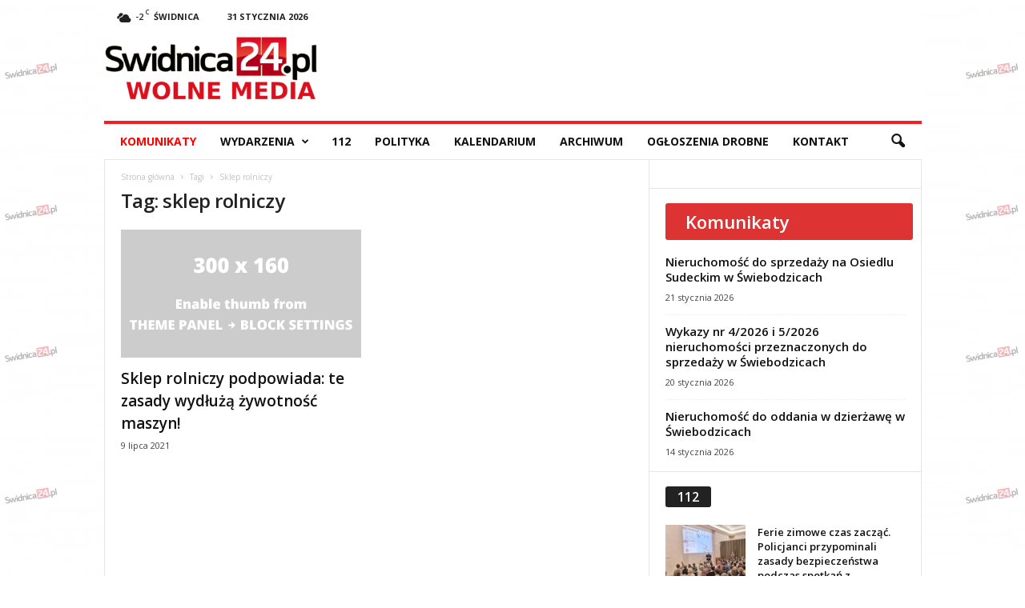

--- FILE ---
content_type: text/html; charset=UTF-8
request_url: https://swidnica24.pl/tag/sklep-rolniczy/
body_size: 27349
content:
<!doctype html >
<!--[if IE 8]>    <html class="ie8" dir="ltr" lang="pl-PL" prefix="og: https://ogp.me/ns#"> <![endif]-->
<!--[if IE 9]>    <html class="ie9" dir="ltr" lang="pl-PL" prefix="og: https://ogp.me/ns#"> <![endif]-->
<!--[if gt IE 8]><!--> <html dir="ltr" lang="pl-PL" prefix="og: https://ogp.me/ns#"> <!--<![endif]-->
<head>
    
    <meta charset="UTF-8" />
    <meta name="viewport" content="width=device-width, initial-scale=1.0">
    <link rel="pingback" href="https://swidnica24.pl/xmlrpc.php" />
    
		<!-- All in One SEO 4.5.8 - aioseo.com -->
		<title>sklep rolniczy | Swidnica24.pl - wydarzenia, informacje, rozrywka, kultura, polityka, wywiady, wypadki</title>
		<meta name="robots" content="max-image-preview:large" />
		<link rel="canonical" href="https://swidnica24.pl/tag/sklep-rolniczy/" />
		<meta name="generator" content="All in One SEO (AIOSEO) 4.5.8" />
		<script type="application/ld+json" class="aioseo-schema">
			{"@context":"https:\/\/schema.org","@graph":[{"@type":"BreadcrumbList","@id":"https:\/\/swidnica24.pl\/tag\/sklep-rolniczy\/#breadcrumblist","itemListElement":[{"@type":"ListItem","@id":"https:\/\/swidnica24.pl\/#listItem","position":1,"name":"Dom","item":"https:\/\/swidnica24.pl\/","nextItem":"https:\/\/swidnica24.pl\/tag\/sklep-rolniczy\/#listItem"},{"@type":"ListItem","@id":"https:\/\/swidnica24.pl\/tag\/sklep-rolniczy\/#listItem","position":2,"name":"sklep rolniczy","previousItem":"https:\/\/swidnica24.pl\/#listItem"}]},{"@type":"CollectionPage","@id":"https:\/\/swidnica24.pl\/tag\/sklep-rolniczy\/#collectionpage","url":"https:\/\/swidnica24.pl\/tag\/sklep-rolniczy\/","name":"sklep rolniczy | Swidnica24.pl - wydarzenia, informacje, rozrywka, kultura, polityka, wywiady, wypadki","inLanguage":"pl-PL","isPartOf":{"@id":"https:\/\/swidnica24.pl\/#website"},"breadcrumb":{"@id":"https:\/\/swidnica24.pl\/tag\/sklep-rolniczy\/#breadcrumblist"}},{"@type":"Organization","@id":"https:\/\/swidnica24.pl\/#organization","name":"Swidnica24.pl - wydarzenia, informacje, rozrywka, kultura, polityka, wywiady, wypadki","url":"https:\/\/swidnica24.pl\/"},{"@type":"WebSite","@id":"https:\/\/swidnica24.pl\/#website","url":"https:\/\/swidnica24.pl\/","name":"Swidnica24.pl - wydarzenia, informacje, rozrywka, kultura, polityka, wywiady, wypadki","description":"Najnowsze wydarzenia - \u015awidnica i okolice - swidnica24.pl","inLanguage":"pl-PL","publisher":{"@id":"https:\/\/swidnica24.pl\/#organization"}}]}
		</script>
		<!-- All in One SEO -->

<script async src="https://www.googletagmanager.com/gtag/js?id=G-NJ6VEJHWEG"></script>
        <script>
          window.dataLayer = window.dataLayer || [];
          function gtag(){dataLayer.push(arguments);}
          gtag("js", new Date());

          gtag("config", "G-NJ6VEJHWEG");
        </script><script async src="https://securepubads.g.doubleclick.net/tag/js/gpt.js"></script>
			<script>
			  window.googletag = window.googletag || {cmd: []};
			  googletag.cmd.push(function() {
			    googletag.defineSlot("/22462792747/BillboardA", ["fluid"], "div-gpt-ad-1652181863645-0").addService(googletag.pubads());


			    googletag.pubads().enableSingleRequest();
			    googletag.pubads().collapseEmptyDivs();
			    googletag.enableServices();
			  });
			</script><link rel='dns-prefetch' href='//fonts.googleapis.com' />
<link rel="alternate" type="application/rss+xml" title="Swidnica24.pl - wydarzenia, informacje, rozrywka, kultura, polityka, wywiady, wypadki &raquo; Kanał z wpisami" href="https://swidnica24.pl/feed/" />
<link rel="alternate" type="application/rss+xml" title="Swidnica24.pl - wydarzenia, informacje, rozrywka, kultura, polityka, wywiady, wypadki &raquo; Kanał z wpisami otagowanymi jako sklep rolniczy" href="https://swidnica24.pl/tag/sklep-rolniczy/feed/" />
<link rel='stylesheet' id='wp-block-library-css' href='https://swidnica24.pl/wp-includes/css/dist/block-library/style.min.css?ver=6.2.6' type='text/css' media='all' />
<link rel='stylesheet' id='classic-theme-styles-css' href='https://swidnica24.pl/wp-includes/css/classic-themes.min.css?ver=6.2.6' type='text/css' media='all' />
<style id='global-styles-inline-css' type='text/css'>
body{--wp--preset--color--black: #000000;--wp--preset--color--cyan-bluish-gray: #abb8c3;--wp--preset--color--white: #ffffff;--wp--preset--color--pale-pink: #f78da7;--wp--preset--color--vivid-red: #cf2e2e;--wp--preset--color--luminous-vivid-orange: #ff6900;--wp--preset--color--luminous-vivid-amber: #fcb900;--wp--preset--color--light-green-cyan: #7bdcb5;--wp--preset--color--vivid-green-cyan: #00d084;--wp--preset--color--pale-cyan-blue: #8ed1fc;--wp--preset--color--vivid-cyan-blue: #0693e3;--wp--preset--color--vivid-purple: #9b51e0;--wp--preset--gradient--vivid-cyan-blue-to-vivid-purple: linear-gradient(135deg,rgba(6,147,227,1) 0%,rgb(155,81,224) 100%);--wp--preset--gradient--light-green-cyan-to-vivid-green-cyan: linear-gradient(135deg,rgb(122,220,180) 0%,rgb(0,208,130) 100%);--wp--preset--gradient--luminous-vivid-amber-to-luminous-vivid-orange: linear-gradient(135deg,rgba(252,185,0,1) 0%,rgba(255,105,0,1) 100%);--wp--preset--gradient--luminous-vivid-orange-to-vivid-red: linear-gradient(135deg,rgba(255,105,0,1) 0%,rgb(207,46,46) 100%);--wp--preset--gradient--very-light-gray-to-cyan-bluish-gray: linear-gradient(135deg,rgb(238,238,238) 0%,rgb(169,184,195) 100%);--wp--preset--gradient--cool-to-warm-spectrum: linear-gradient(135deg,rgb(74,234,220) 0%,rgb(151,120,209) 20%,rgb(207,42,186) 40%,rgb(238,44,130) 60%,rgb(251,105,98) 80%,rgb(254,248,76) 100%);--wp--preset--gradient--blush-light-purple: linear-gradient(135deg,rgb(255,206,236) 0%,rgb(152,150,240) 100%);--wp--preset--gradient--blush-bordeaux: linear-gradient(135deg,rgb(254,205,165) 0%,rgb(254,45,45) 50%,rgb(107,0,62) 100%);--wp--preset--gradient--luminous-dusk: linear-gradient(135deg,rgb(255,203,112) 0%,rgb(199,81,192) 50%,rgb(65,88,208) 100%);--wp--preset--gradient--pale-ocean: linear-gradient(135deg,rgb(255,245,203) 0%,rgb(182,227,212) 50%,rgb(51,167,181) 100%);--wp--preset--gradient--electric-grass: linear-gradient(135deg,rgb(202,248,128) 0%,rgb(113,206,126) 100%);--wp--preset--gradient--midnight: linear-gradient(135deg,rgb(2,3,129) 0%,rgb(40,116,252) 100%);--wp--preset--duotone--dark-grayscale: url('#wp-duotone-dark-grayscale');--wp--preset--duotone--grayscale: url('#wp-duotone-grayscale');--wp--preset--duotone--purple-yellow: url('#wp-duotone-purple-yellow');--wp--preset--duotone--blue-red: url('#wp-duotone-blue-red');--wp--preset--duotone--midnight: url('#wp-duotone-midnight');--wp--preset--duotone--magenta-yellow: url('#wp-duotone-magenta-yellow');--wp--preset--duotone--purple-green: url('#wp-duotone-purple-green');--wp--preset--duotone--blue-orange: url('#wp-duotone-blue-orange');--wp--preset--font-size--small: 10px;--wp--preset--font-size--medium: 20px;--wp--preset--font-size--large: 30px;--wp--preset--font-size--x-large: 42px;--wp--preset--font-size--regular: 14px;--wp--preset--font-size--larger: 48px;--wp--preset--spacing--20: 0.44rem;--wp--preset--spacing--30: 0.67rem;--wp--preset--spacing--40: 1rem;--wp--preset--spacing--50: 1.5rem;--wp--preset--spacing--60: 2.25rem;--wp--preset--spacing--70: 3.38rem;--wp--preset--spacing--80: 5.06rem;--wp--preset--shadow--natural: 6px 6px 9px rgba(0, 0, 0, 0.2);--wp--preset--shadow--deep: 12px 12px 50px rgba(0, 0, 0, 0.4);--wp--preset--shadow--sharp: 6px 6px 0px rgba(0, 0, 0, 0.2);--wp--preset--shadow--outlined: 6px 6px 0px -3px rgba(255, 255, 255, 1), 6px 6px rgba(0, 0, 0, 1);--wp--preset--shadow--crisp: 6px 6px 0px rgba(0, 0, 0, 1);}:where(.is-layout-flex){gap: 0.5em;}body .is-layout-flow > .alignleft{float: left;margin-inline-start: 0;margin-inline-end: 2em;}body .is-layout-flow > .alignright{float: right;margin-inline-start: 2em;margin-inline-end: 0;}body .is-layout-flow > .aligncenter{margin-left: auto !important;margin-right: auto !important;}body .is-layout-constrained > .alignleft{float: left;margin-inline-start: 0;margin-inline-end: 2em;}body .is-layout-constrained > .alignright{float: right;margin-inline-start: 2em;margin-inline-end: 0;}body .is-layout-constrained > .aligncenter{margin-left: auto !important;margin-right: auto !important;}body .is-layout-constrained > :where(:not(.alignleft):not(.alignright):not(.alignfull)){max-width: var(--wp--style--global--content-size);margin-left: auto !important;margin-right: auto !important;}body .is-layout-constrained > .alignwide{max-width: var(--wp--style--global--wide-size);}body .is-layout-flex{display: flex;}body .is-layout-flex{flex-wrap: wrap;align-items: center;}body .is-layout-flex > *{margin: 0;}:where(.wp-block-columns.is-layout-flex){gap: 2em;}.has-black-color{color: var(--wp--preset--color--black) !important;}.has-cyan-bluish-gray-color{color: var(--wp--preset--color--cyan-bluish-gray) !important;}.has-white-color{color: var(--wp--preset--color--white) !important;}.has-pale-pink-color{color: var(--wp--preset--color--pale-pink) !important;}.has-vivid-red-color{color: var(--wp--preset--color--vivid-red) !important;}.has-luminous-vivid-orange-color{color: var(--wp--preset--color--luminous-vivid-orange) !important;}.has-luminous-vivid-amber-color{color: var(--wp--preset--color--luminous-vivid-amber) !important;}.has-light-green-cyan-color{color: var(--wp--preset--color--light-green-cyan) !important;}.has-vivid-green-cyan-color{color: var(--wp--preset--color--vivid-green-cyan) !important;}.has-pale-cyan-blue-color{color: var(--wp--preset--color--pale-cyan-blue) !important;}.has-vivid-cyan-blue-color{color: var(--wp--preset--color--vivid-cyan-blue) !important;}.has-vivid-purple-color{color: var(--wp--preset--color--vivid-purple) !important;}.has-black-background-color{background-color: var(--wp--preset--color--black) !important;}.has-cyan-bluish-gray-background-color{background-color: var(--wp--preset--color--cyan-bluish-gray) !important;}.has-white-background-color{background-color: var(--wp--preset--color--white) !important;}.has-pale-pink-background-color{background-color: var(--wp--preset--color--pale-pink) !important;}.has-vivid-red-background-color{background-color: var(--wp--preset--color--vivid-red) !important;}.has-luminous-vivid-orange-background-color{background-color: var(--wp--preset--color--luminous-vivid-orange) !important;}.has-luminous-vivid-amber-background-color{background-color: var(--wp--preset--color--luminous-vivid-amber) !important;}.has-light-green-cyan-background-color{background-color: var(--wp--preset--color--light-green-cyan) !important;}.has-vivid-green-cyan-background-color{background-color: var(--wp--preset--color--vivid-green-cyan) !important;}.has-pale-cyan-blue-background-color{background-color: var(--wp--preset--color--pale-cyan-blue) !important;}.has-vivid-cyan-blue-background-color{background-color: var(--wp--preset--color--vivid-cyan-blue) !important;}.has-vivid-purple-background-color{background-color: var(--wp--preset--color--vivid-purple) !important;}.has-black-border-color{border-color: var(--wp--preset--color--black) !important;}.has-cyan-bluish-gray-border-color{border-color: var(--wp--preset--color--cyan-bluish-gray) !important;}.has-white-border-color{border-color: var(--wp--preset--color--white) !important;}.has-pale-pink-border-color{border-color: var(--wp--preset--color--pale-pink) !important;}.has-vivid-red-border-color{border-color: var(--wp--preset--color--vivid-red) !important;}.has-luminous-vivid-orange-border-color{border-color: var(--wp--preset--color--luminous-vivid-orange) !important;}.has-luminous-vivid-amber-border-color{border-color: var(--wp--preset--color--luminous-vivid-amber) !important;}.has-light-green-cyan-border-color{border-color: var(--wp--preset--color--light-green-cyan) !important;}.has-vivid-green-cyan-border-color{border-color: var(--wp--preset--color--vivid-green-cyan) !important;}.has-pale-cyan-blue-border-color{border-color: var(--wp--preset--color--pale-cyan-blue) !important;}.has-vivid-cyan-blue-border-color{border-color: var(--wp--preset--color--vivid-cyan-blue) !important;}.has-vivid-purple-border-color{border-color: var(--wp--preset--color--vivid-purple) !important;}.has-vivid-cyan-blue-to-vivid-purple-gradient-background{background: var(--wp--preset--gradient--vivid-cyan-blue-to-vivid-purple) !important;}.has-light-green-cyan-to-vivid-green-cyan-gradient-background{background: var(--wp--preset--gradient--light-green-cyan-to-vivid-green-cyan) !important;}.has-luminous-vivid-amber-to-luminous-vivid-orange-gradient-background{background: var(--wp--preset--gradient--luminous-vivid-amber-to-luminous-vivid-orange) !important;}.has-luminous-vivid-orange-to-vivid-red-gradient-background{background: var(--wp--preset--gradient--luminous-vivid-orange-to-vivid-red) !important;}.has-very-light-gray-to-cyan-bluish-gray-gradient-background{background: var(--wp--preset--gradient--very-light-gray-to-cyan-bluish-gray) !important;}.has-cool-to-warm-spectrum-gradient-background{background: var(--wp--preset--gradient--cool-to-warm-spectrum) !important;}.has-blush-light-purple-gradient-background{background: var(--wp--preset--gradient--blush-light-purple) !important;}.has-blush-bordeaux-gradient-background{background: var(--wp--preset--gradient--blush-bordeaux) !important;}.has-luminous-dusk-gradient-background{background: var(--wp--preset--gradient--luminous-dusk) !important;}.has-pale-ocean-gradient-background{background: var(--wp--preset--gradient--pale-ocean) !important;}.has-electric-grass-gradient-background{background: var(--wp--preset--gradient--electric-grass) !important;}.has-midnight-gradient-background{background: var(--wp--preset--gradient--midnight) !important;}.has-small-font-size{font-size: var(--wp--preset--font-size--small) !important;}.has-medium-font-size{font-size: var(--wp--preset--font-size--medium) !important;}.has-large-font-size{font-size: var(--wp--preset--font-size--large) !important;}.has-x-large-font-size{font-size: var(--wp--preset--font-size--x-large) !important;}
.wp-block-navigation a:where(:not(.wp-element-button)){color: inherit;}
:where(.wp-block-columns.is-layout-flex){gap: 2em;}
.wp-block-pullquote{font-size: 1.5em;line-height: 1.6;}
</style>
<link rel='stylesheet' id='twenty20-style-css' href='https://swidnica24.pl/wp-content/plugins/twenty20/assets/css/twenty20.css?ver=1.6.4' type='text/css' media='all' />
<link rel='stylesheet' id='wcs-timetable-css' href='https://swidnica24.pl/wp-content/plugins/weekly-class/assets/front/css/timetable.css?ver=2.6.0' type='text/css' media='all' />
<style id='wcs-timetable-inline-css' type='text/css'>
.wcs-single__action .wcs-btn--action{color:rgba( 255,255,255,1);background-color:#BD322C}
</style>
<link rel='stylesheet' id='wp-polls-css' href='https://swidnica24.pl/wp-content/plugins/wp-polls/polls-css.css?ver=2.77.2' type='text/css' media='all' />
<style id='wp-polls-inline-css' type='text/css'>
.wp-polls .pollbar {
	margin: 1px;
	font-size: 6px;
	line-height: 8px;
	height: 8px;
	background: #d8e1eb;
	border: 1px solid #c8c8c8;
}

</style>
<link rel='stylesheet' id='google-fonts-style-css' href='https://fonts.googleapis.com/css?family=Open+Sans%3A400%2C600%2C700%7CRoboto+Condensed%3A400%2C500%2C700&#038;display=swap&#038;ver=5.4.1' type='text/css' media='all' />
<link rel='stylesheet' id='td-theme-css' href='https://swidnica24.pl/wp-content/themes/Newsmag/style.css?ver=5.4.1' type='text/css' media='all' />
<style id='td-theme-inline-css' type='text/css'>
    
        @media (max-width: 767px) {
            .td-header-desktop-wrap {
                display: none;
            }
        }
        @media (min-width: 767px) {
            .td-header-mobile-wrap {
                display: none;
            }
        }
    
	
</style>
<link rel='stylesheet' id='td-theme-child-css' href='https://swidnica24.pl/wp-content/themes/Newsmag-child/style.css?ver=5.4.7' type='text/css' media='all' />
<link rel='stylesheet' id='flexslider-css' href='https://swidnica24.pl/wp-content/plugins/js_composer/assets/lib/flexslider/flexslider.min.css?ver=6.9.0' type='text/css' media='all' />
<link rel='stylesheet' id='prettyphoto-css' href='https://swidnica24.pl/wp-content/plugins/js_composer/assets/lib/prettyphoto/css/prettyPhoto.min.css?ver=6.9.0' type='text/css' media='all' />
<link rel='stylesheet' id='js_composer_front-css' href='https://swidnica24.pl/wp-content/plugins/js_composer/assets/css/js_composer.min.css?ver=6.9.0' type='text/css' media='all' />
<link rel='stylesheet' id='td-legacy-framework-front-style-css' href='https://swidnica24.pl/wp-content/plugins/td-composer/legacy/Newsmag/assets/css/td_legacy_main.css?ver=971d5171b3e19fdd336fb9bcd8706cdex' type='text/css' media='all' />
<script type='text/javascript' src='https://swidnica24.pl/wp-includes/js/jquery/jquery.min.js?ver=3.6.4' id='jquery-core-js'></script>
<script type='text/javascript' src='https://swidnica24.pl/wp-includes/js/jquery/jquery-migrate.min.js?ver=3.4.0' id='jquery-migrate-js'></script>
<script type='text/javascript' src='https://swidnica24.pl/wp-content/themes/Newsmag-child/swidnica.js?ver=5.0.0' id='swidnica-js'></script>
<link rel="https://api.w.org/" href="https://swidnica24.pl/wp-json/" /><link rel="alternate" type="application/json" href="https://swidnica24.pl/wp-json/wp/v2/tags/25080" /><link rel="EditURI" type="application/rsd+xml" title="RSD" href="https://swidnica24.pl/xmlrpc.php?rsd" />
<link rel="wlwmanifest" type="application/wlwmanifest+xml" href="https://swidnica24.pl/wp-includes/wlwmanifest.xml" />
<style type="text/css" media="all" id="wcs_styles"></style><!--[if lt IE 9]><script src="https://cdnjs.cloudflare.com/ajax/libs/html5shiv/3.7.3/html5shiv.js"></script><![endif]-->
          <meta name="onesignal" content="wordpress-plugin"/>
            <script>

      window.OneSignal = window.OneSignal || [];

      OneSignal.push( function() {
        OneSignal.SERVICE_WORKER_UPDATER_PATH = 'OneSignalSDKUpdaterWorker.js';
                      OneSignal.SERVICE_WORKER_PATH = 'OneSignalSDKWorker.js';
                      OneSignal.SERVICE_WORKER_PARAM = { scope: '/wp-content/plugins/onesignal-free-web-push-notifications/sdk_files/push/onesignal/' };
        OneSignal.setDefaultNotificationUrl("https://swidnica24.pl");
        var oneSignal_options = {};
        window._oneSignalInitOptions = oneSignal_options;

        oneSignal_options['wordpress'] = true;
oneSignal_options['appId'] = 'f58cd343-0d81-476e-881a-1f50b7ae689c';
oneSignal_options['allowLocalhostAsSecureOrigin'] = true;
oneSignal_options['welcomeNotification'] = { };
oneSignal_options['welcomeNotification']['title'] = "";
oneSignal_options['welcomeNotification']['message'] = "Dziękujemy za włączenie powiadomień";
oneSignal_options['welcomeNotification']['url'] = "https://swidnica24.pl";
oneSignal_options['path'] = "https://swidnica24.pl/wp-content/plugins/onesignal-free-web-push-notifications/sdk_files/";
oneSignal_options['safari_web_id'] = "web.onesignal.auto.195e7e66-9dea-4e11-b56c-b4a654da5ab7";
oneSignal_options['promptOptions'] = { };
oneSignal_options['promptOptions']['actionMessage'] = "Witaj! Włącz powiadomienia swidnica24.pl i bądź na bieżąco.";
oneSignal_options['promptOptions']['acceptButtonText'] = "ZEZWÓL";
oneSignal_options['promptOptions']['cancelButtonText'] = "NIE, DZIĘKI";
oneSignal_options['notifyButton'] = { };
oneSignal_options['notifyButton']['enable'] = true;
oneSignal_options['notifyButton']['position'] = 'bottom-right';
oneSignal_options['notifyButton']['theme'] = 'default';
oneSignal_options['notifyButton']['size'] = 'medium';
oneSignal_options['notifyButton']['showCredit'] = false;
oneSignal_options['notifyButton']['text'] = {};
oneSignal_options['notifyButton']['text']['tip.state.unsubscribed'] = 'Włącz powiadomienia';
oneSignal_options['notifyButton']['text']['tip.state.subscribed'] = 'Powiadomienia włączone';
oneSignal_options['notifyButton']['text']['tip.state.blocked'] = 'Zablokowano powiadomienia';
oneSignal_options['notifyButton']['text']['message.action.subscribed'] = 'Dziękujemy za włączenie powiadomień!';
oneSignal_options['notifyButton']['text']['message.action.resubscribed'] = 'Twoja zgoda na powiadomienia została przedłużona';
oneSignal_options['notifyButton']['text']['message.action.unsubscribed'] = 'Nie będziesz otrzymywać więcej powiadomień';
oneSignal_options['notifyButton']['text']['dialog.main.button.subscribe'] = 'WŁĄCZ';
oneSignal_options['notifyButton']['text']['dialog.main.button.unsubscribe'] = 'ZABLOKUJ';
oneSignal_options['notifyButton']['text']['dialog.blocked.title'] = 'Odblokuj powiadomienia';
oneSignal_options['notifyButton']['text']['dialog.blocked.message'] = 'Postępuj zgodnie z instrukacjami';
                OneSignal.init(window._oneSignalInitOptions);
                OneSignal.showSlidedownPrompt();      });

      function documentInitOneSignal() {
        var oneSignal_elements = document.getElementsByClassName("OneSignal-prompt");

        var oneSignalLinkClickHandler = function(event) { OneSignal.push(['registerForPushNotifications']); event.preventDefault(); };        for(var i = 0; i < oneSignal_elements.length; i++)
          oneSignal_elements[i].addEventListener('click', oneSignalLinkClickHandler, false);
      }

      if (document.readyState === 'complete') {
           documentInitOneSignal();
      }
      else {
           window.addEventListener("load", function(event){
               documentInitOneSignal();
          });
      }
    </script>
<meta name="generator" content="Powered by WPBakery Page Builder - drag and drop page builder for WordPress."/>

<!-- JS generated by theme -->

<script>
    
    

	    var tdBlocksArray = []; //here we store all the items for the current page

	    //td_block class - each ajax block uses a object of this class for requests
	    function tdBlock() {
		    this.id = '';
		    this.block_type = 1; //block type id (1-234 etc)
		    this.atts = '';
		    this.td_column_number = '';
		    this.td_current_page = 1; //
		    this.post_count = 0; //from wp
		    this.found_posts = 0; //from wp
		    this.max_num_pages = 0; //from wp
		    this.td_filter_value = ''; //current live filter value
		    this.is_ajax_running = false;
		    this.td_user_action = ''; // load more or infinite loader (used by the animation)
		    this.header_color = '';
		    this.ajax_pagination_infinite_stop = ''; //show load more at page x
	    }


        // td_js_generator - mini detector
        (function(){
            var htmlTag = document.getElementsByTagName("html")[0];

	        if ( navigator.userAgent.indexOf("MSIE 10.0") > -1 ) {
                htmlTag.className += ' ie10';
            }

            if ( !!navigator.userAgent.match(/Trident.*rv\:11\./) ) {
                htmlTag.className += ' ie11';
            }

	        if ( navigator.userAgent.indexOf("Edge") > -1 ) {
                htmlTag.className += ' ieEdge';
            }

            if ( /(iPad|iPhone|iPod)/g.test(navigator.userAgent) ) {
                htmlTag.className += ' td-md-is-ios';
            }

            var user_agent = navigator.userAgent.toLowerCase();
            if ( user_agent.indexOf("android") > -1 ) {
                htmlTag.className += ' td-md-is-android';
            }

            if ( -1 !== navigator.userAgent.indexOf('Mac OS X')  ) {
                htmlTag.className += ' td-md-is-os-x';
            }

            if ( /chrom(e|ium)/.test(navigator.userAgent.toLowerCase()) ) {
               htmlTag.className += ' td-md-is-chrome';
            }

            if ( -1 !== navigator.userAgent.indexOf('Firefox') ) {
                htmlTag.className += ' td-md-is-firefox';
            }

            if ( -1 !== navigator.userAgent.indexOf('Safari') && -1 === navigator.userAgent.indexOf('Chrome') ) {
                htmlTag.className += ' td-md-is-safari';
            }

            if( -1 !== navigator.userAgent.indexOf('IEMobile') ){
                htmlTag.className += ' td-md-is-iemobile';
            }

        })();




        var tdLocalCache = {};

        ( function () {
            "use strict";

            tdLocalCache = {
                data: {},
                remove: function (resource_id) {
                    delete tdLocalCache.data[resource_id];
                },
                exist: function (resource_id) {
                    return tdLocalCache.data.hasOwnProperty(resource_id) && tdLocalCache.data[resource_id] !== null;
                },
                get: function (resource_id) {
                    return tdLocalCache.data[resource_id];
                },
                set: function (resource_id, cachedData) {
                    tdLocalCache.remove(resource_id);
                    tdLocalCache.data[resource_id] = cachedData;
                }
            };
        })();

    
    
var td_viewport_interval_list=[{"limitBottom":767,"sidebarWidth":251},{"limitBottom":1023,"sidebarWidth":339}];
var td_animation_stack_effect="type0";
var tds_animation_stack=true;
var td_animation_stack_specific_selectors=".entry-thumb, img, .td-lazy-img";
var td_animation_stack_general_selectors=".td-animation-stack img, .td-animation-stack .entry-thumb, .post img, .td-animation-stack .td-lazy-img";
var tdc_is_installed="yes";
var td_ajax_url="https:\/\/swidnica24.pl\/wp-admin\/admin-ajax.php?td_theme_name=Newsmag&v=5.4.1";
var td_get_template_directory_uri="https:\/\/swidnica24.pl\/wp-content\/plugins\/td-composer\/legacy\/common";
var tds_snap_menu="snap";
var tds_logo_on_sticky="";
var tds_header_style="";
var td_please_wait="Prosz\u0119 czeka\u0107 ...";
var td_email_user_pass_incorrect="U\u017cytkownik lub has\u0142o niepoprawne!";
var td_email_user_incorrect="E-mail lub nazwa u\u017cytkownika jest niepoprawna!";
var td_email_incorrect="E-mail niepoprawny!";
var td_user_incorrect="Username incorrect!";
var td_email_user_empty="Email or username empty!";
var td_pass_empty="Pass empty!";
var td_pass_pattern_incorrect="Invalid Pass Pattern!";
var td_retype_pass_incorrect="Retyped Pass incorrect!";
var tds_more_articles_on_post_enable="";
var tds_more_articles_on_post_time_to_wait="";
var tds_more_articles_on_post_pages_distance_from_top=0;
var tds_theme_color_site_wide="#ed2226";
var tds_smart_sidebar="enabled";
var tdThemeName="Newsmag";
var tdThemeNameWl="Newsmag";
var td_magnific_popup_translation_tPrev="Poprzedni (Strza\u0142ka w lewo)";
var td_magnific_popup_translation_tNext="Nast\u0119pny (Strza\u0142ka w prawo)";
var td_magnific_popup_translation_tCounter="%curr% z %total%";
var td_magnific_popup_translation_ajax_tError="Zawarto\u015b\u0107 z %url% nie mo\u017ce by\u0107 za\u0142adowana.";
var td_magnific_popup_translation_image_tError="Obraz #%curr% nie mo\u017ce by\u0107 za\u0142adowany.";
var tdBlockNonce="37bd2b94a2";
var tdDateNamesI18n={"month_names":["stycze\u0144","luty","marzec","kwiecie\u0144","maj","czerwiec","lipiec","sierpie\u0144","wrzesie\u0144","pa\u017adziernik","listopad","grudzie\u0144"],"month_names_short":["sty","lut","mar","kwi","maj","cze","lip","sie","wrz","pa\u017a","lis","gru"],"day_names":["niedziela","poniedzia\u0142ek","wtorek","\u015broda","czwartek","pi\u0105tek","sobota"],"day_names_short":["niedz.","pon.","wt.","\u015br.","czw.","pt.","sob."]};
var td_ad_background_click_link="";
var td_ad_background_click_target="_blank";
</script>


<!-- Header style compiled by theme -->

<style>
    
.td-module-exclusive .td-module-title a:before {
        content: 'EKSKLUZYWNY';
    }
    
    .td-header-border:before,
    .td-trending-now-title,
    .td_block_mega_menu .td_mega_menu_sub_cats .cur-sub-cat,
    .td-post-category:hover,
    .td-header-style-2 .td-header-sp-logo,
    .td-next-prev-wrap a:hover i,
    .page-nav .current,
    .widget_calendar tfoot a:hover,
    .td-footer-container .widget_search .wpb_button:hover,
    .td-scroll-up-visible,
    .dropcap,
    .td-category a,
    input[type="submit"]:hover,
    .td-post-small-box a:hover,
    .td-404-sub-sub-title a:hover,
    .td-rating-bar-wrap div,
    .td_top_authors .td-active .td-author-post-count,
    .td_top_authors .td-active .td-author-comments-count,
    .td_smart_list_3 .td-sml3-top-controls i:hover,
    .td_smart_list_3 .td-sml3-bottom-controls i:hover,
    .td_wrapper_video_playlist .td_video_controls_playlist_wrapper,
    .td-read-more a:hover,
    .td-login-wrap .btn,
    .td_display_err,
    .td-header-style-6 .td-top-menu-full,
    #bbpress-forums button:hover,
    #bbpress-forums .bbp-pagination .current,
    .bbp_widget_login .button:hover,
    .header-search-wrap .td-drop-down-search .btn:hover,
    .td-post-text-content .more-link-wrap:hover a,
    #buddypress div.item-list-tabs ul li > a span,
    #buddypress div.item-list-tabs ul li > a:hover span,
    #buddypress input[type=submit]:hover,
    #buddypress a.button:hover span,
    #buddypress div.item-list-tabs ul li.selected a span,
    #buddypress div.item-list-tabs ul li.current a span,
    #buddypress input[type=submit]:focus,
    .td-grid-style-3 .td-big-grid-post .td-module-thumb a:last-child:before,
    .td-grid-style-4 .td-big-grid-post .td-module-thumb a:last-child:before,
    .td-grid-style-5 .td-big-grid-post .td-module-thumb:after,
    .td_category_template_2 .td-category-siblings .td-category a:hover,
    .td-weather-week:before,
    .td-weather-information:before,
     .td_3D_btn,
    .td_shadow_btn,
    .td_default_btn,
    .td_square_btn, 
    .td_outlined_btn:hover {
        background-color: #ed2226;
    }

    @media (max-width: 767px) {
        .td-category a.td-current-sub-category {
            background-color: #ed2226;
        }
    }

    .woocommerce .onsale,
    .woocommerce .woocommerce a.button:hover,
    .woocommerce-page .woocommerce .button:hover,
    .single-product .product .summary .cart .button:hover,
    .woocommerce .woocommerce .product a.button:hover,
    .woocommerce .product a.button:hover,
    .woocommerce .product #respond input#submit:hover,
    .woocommerce .checkout input#place_order:hover,
    .woocommerce .woocommerce.widget .button:hover,
    .woocommerce .woocommerce-message .button:hover,
    .woocommerce .woocommerce-error .button:hover,
    .woocommerce .woocommerce-info .button:hover,
    .woocommerce.widget .ui-slider .ui-slider-handle,
    .vc_btn-black:hover,
	.wpb_btn-black:hover,
	.item-list-tabs .feed:hover a,
	.td-smart-list-button:hover {
    	background-color: #ed2226;
    }

    .td-header-sp-top-menu .top-header-menu > .current-menu-item > a,
    .td-header-sp-top-menu .top-header-menu > .current-menu-ancestor > a,
    .td-header-sp-top-menu .top-header-menu > .current-category-ancestor > a,
    .td-header-sp-top-menu .top-header-menu > li > a:hover,
    .td-header-sp-top-menu .top-header-menu > .sfHover > a,
    .top-header-menu ul .current-menu-item > a,
    .top-header-menu ul .current-menu-ancestor > a,
    .top-header-menu ul .current-category-ancestor > a,
    .top-header-menu ul li > a:hover,
    .top-header-menu ul .sfHover > a,
    .sf-menu ul .td-menu-item > a:hover,
    .sf-menu ul .sfHover > a,
    .sf-menu ul .current-menu-ancestor > a,
    .sf-menu ul .current-category-ancestor > a,
    .sf-menu ul .current-menu-item > a,
    .td_module_wrap:hover .entry-title a,
    .td_mod_mega_menu:hover .entry-title a,
    .footer-email-wrap a,
    .widget a:hover,
    .td-footer-container .widget_calendar #today,
    .td-category-pulldown-filter a.td-pulldown-category-filter-link:hover,
    .td-load-more-wrap a:hover,
    .td-post-next-prev-content a:hover,
    .td-author-name a:hover,
    .td-author-url a:hover,
    .td_mod_related_posts:hover .entry-title a,
    .td-search-query,
    .header-search-wrap .td-drop-down-search .result-msg a:hover,
    .td_top_authors .td-active .td-authors-name a,
    .post blockquote p,
    .td-post-content blockquote p,
    .page blockquote p,
    .comment-list cite a:hover,
    .comment-list cite:hover,
    .comment-list .comment-reply-link:hover,
    a,
    .white-menu #td-header-menu .sf-menu > li > a:hover,
    .white-menu #td-header-menu .sf-menu > .current-menu-ancestor > a,
    .white-menu #td-header-menu .sf-menu > .current-menu-item > a,
    .td_quote_on_blocks,
    #bbpress-forums .bbp-forum-freshness a:hover,
    #bbpress-forums .bbp-topic-freshness a:hover,
    #bbpress-forums .bbp-forums-list li a:hover,
    #bbpress-forums .bbp-forum-title:hover,
    #bbpress-forums .bbp-topic-permalink:hover,
    #bbpress-forums .bbp-topic-started-by a:hover,
    #bbpress-forums .bbp-topic-started-in a:hover,
    #bbpress-forums .bbp-body .super-sticky li.bbp-topic-title .bbp-topic-permalink,
    #bbpress-forums .bbp-body .sticky li.bbp-topic-title .bbp-topic-permalink,
    #bbpress-forums #subscription-toggle a:hover,
    #bbpress-forums #favorite-toggle a:hover,
    .woocommerce-account .woocommerce-MyAccount-navigation a:hover,
    .widget_display_replies .bbp-author-name,
    .widget_display_topics .bbp-author-name,
    .archive .widget_archive .current,
    .archive .widget_archive .current a,
    .td-subcategory-header .td-category-siblings .td-subcat-dropdown a.td-current-sub-category,
    .td-subcategory-header .td-category-siblings .td-subcat-dropdown a:hover,
    .td-pulldown-filter-display-option:hover,
    .td-pulldown-filter-display-option .td-pulldown-filter-link:hover,
    .td_normal_slide .td-wrapper-pulldown-filter .td-pulldown-filter-list a:hover,
    #buddypress ul.item-list li div.item-title a:hover,
    .td_block_13 .td-pulldown-filter-list a:hover,
    .td_smart_list_8 .td-smart-list-dropdown-wrap .td-smart-list-button:hover,
    .td_smart_list_8 .td-smart-list-dropdown-wrap .td-smart-list-button:hover i,
    .td-sub-footer-container a:hover,
    .td-instagram-user a,
    .td_outlined_btn,
    body .td_block_list_menu li.current-menu-item > a,
    body .td_block_list_menu li.current-menu-ancestor > a,
    body .td_block_list_menu li.current-category-ancestor > a{
        color: #ed2226;
    }

    .td-mega-menu .wpb_content_element li a:hover,
    .td_login_tab_focus {
        color: #ed2226 !important;
    }

    .td-next-prev-wrap a:hover i,
    .page-nav .current,
    .widget_tag_cloud a:hover,
    .post .td_quote_box,
    .page .td_quote_box,
    .td-login-panel-title,
    #bbpress-forums .bbp-pagination .current,
    .td_category_template_2 .td-category-siblings .td-category a:hover,
    .page-template-page-pagebuilder-latest .td-instagram-user,
     .td_outlined_btn {
        border-color: #ed2226;
    }

    .td_wrapper_video_playlist .td_video_currently_playing:after,
    .item-list-tabs .feed:hover {
        border-color: #ed2226 !important;
    }


    
    .td-header-main-menu {
        background-color: #ffffff;
    }

    
    .sf-menu > li > a,
    .header-search-wrap .td-icon-search,
    #td-top-mobile-toggle i {
        color: #111111;
    }

    
    .td-post-content,
    .td-post-content p {
    	color: #222222;
    }
    
    .block-title > span,
    .block-title > a,
    .widgettitle,
    .td-trending-now-title,
    .wpb_tabs li a,
    .vc_tta-container .vc_tta-color-grey.vc_tta-tabs-position-top.vc_tta-style-classic .vc_tta-tabs-container .vc_tta-tab > a,
    .td-related-title .td-related-left,
    .td-related-title .td-related-right,
    .category .entry-title span,
    .td-author-counters span,
    .woocommerce-tabs h2,
    .woocommerce .product .products h2:not(.woocommerce-loop-product__title) {
        font-size:13px;
	
    }
    
    body, p {
    	font-family:"Open Sans";
	
    }
</style>




<script type="application/ld+json">
    {
        "@context": "http://schema.org",
        "@type": "BreadcrumbList",
        "itemListElement": [
            {
                "@type": "ListItem",
                "position": 1,
                "item": {
                    "@type": "WebSite",
                    "@id": "https://swidnica24.pl/",
                    "name": "Strona główna"
                }
            },
            {
                "@type": "ListItem",
                "position": 2,
                    "item": {
                    "@type": "WebPage",
                    "@id": "https://swidnica24.pl/tag/sklep-rolniczy/",
                    "name": "Sklep rolniczy"
                }
            }    
        ]
    }
</script>
<link rel="icon" href="https://swidnica24.pl/wp-content/uploads/2016/08/cropped-s24-ico-32x32.png" sizes="32x32" />
<link rel="icon" href="https://swidnica24.pl/wp-content/uploads/2016/08/cropped-s24-ico-192x192.png" sizes="192x192" />
<link rel="apple-touch-icon" href="https://swidnica24.pl/wp-content/uploads/2016/08/cropped-s24-ico-180x180.png" />
<meta name="msapplication-TileImage" content="https://swidnica24.pl/wp-content/uploads/2016/08/cropped-s24-ico-270x270.png" />
		<style type="text/css" id="wp-custom-css">
			.td-module-comments {
    display: none;
}

#cn-notice-buttons a {
    color: #fff;
    font-weight: bold;
    background-color: #00abff;
    padding: 10px;
}


@media screen and (max-width: 600px) {
.top-scrolled-content {
    display: none;
}
}
.td_block_9 .block-title span, .td_block_9 .block-title a {
  background-color: #d33;
  font-size: 22px !important;
  padding: 15px 25px;
  font-weight: 600;
  display: block;
  width: 97%;
}

.ua_block .block-title span, .ua_block .block-title a {
  color: #dd3334;
  background-color: white !important;
}

.td-post-content p {
  text-align: justify;
}		</style>
		<noscript><style> .wpb_animate_when_almost_visible { opacity: 1; }</style></noscript>	<style id="tdw-css-placeholder"></style></head>

<body class="archive tag tag-sklep-rolniczy tag-25080 mag-header global-block-template-1 white-menu wpb-js-composer js-comp-ver-6.9.0 vc_responsive td-animation-stack-type0 td-full-layout" itemscope="itemscope" itemtype="https://schema.org/WebPage">




         
    
        <div class="top-sliding-ad" style="position: relative;">
            <div class="top-sliding-ad-post">
              
			<ins data-revive-zoneid="58" data-revive-id="d8024f9f60c7fe41214259ae71f5692f"></ins>
			<script async src="//adsrv2.swidnica24.pl/www/delivery/asyncjs.php"></script>
                
            </div>
        </div>

    

    <!--tutaj /domains/swidnica24.pl/public_html/wp-content/plugins/td-composer/legacy/Newsmag-->





        <div class="td-scroll-up"><i class="td-icon-menu-up"></i></div>
    <div class="td-menu-background"></div>
<div id="td-mobile-nav">
    <div class="td-mobile-container">
        <!-- mobile menu top section -->
        <div class="td-menu-socials-wrap">
            <!-- socials -->
            <div class="td-menu-socials">
                
        <span class="td-social-icon-wrap">
            <a target="_blank" href="https://www.facebook.com/wwwswidnica24pl/" title="Facebook">
                <i class="td-icon-font td-icon-facebook"></i>
            </a>
        </span>
        <span class="td-social-icon-wrap">
            <a target="_blank" href="https://www.instagram.com/swidnica_24/" title="Instagram">
                <i class="td-icon-font td-icon-instagram"></i>
            </a>
        </span>
        <span class="td-social-icon-wrap">
            <a target="_blank" href="https://www.youtube.com/user/wwwswidnica24pl" title="Youtube">
                <i class="td-icon-font td-icon-youtube"></i>
            </a>
        </span>            </div>
            <!-- close button -->
            <div class="td-mobile-close">
                <span><i class="td-icon-close-mobile"></i></span>
            </div>
        </div>

        <!-- login section -->
        
        <!-- menu section -->
        <div class="td-mobile-content">
            <div class="menu-mainnav-container"><ul id="menu-mainnav" class="td-mobile-main-menu"><li id="menu-item-711274" class="menu-item menu-item-type-custom menu-item-object-custom menu-item-first menu-item-711274"><a href="https://swidnica24.pl/komunikaty/">Komunikaty</a></li>
<li id="menu-item-65861" class="menu-item menu-item-type-taxonomy menu-item-object-category menu-item-has-children menu-item-65861"><a href="https://swidnica24.pl/category/wydarzenia/">Wydarzenia<i class="td-icon-menu-right td-element-after"></i></a>
<ul class="sub-menu">
	<li id="menu-item-65862" class="menu-item menu-item-type-taxonomy menu-item-object-category menu-item-65862"><a href="https://swidnica24.pl/category/wydarzenia/dobromierz/">Dobromierz</a></li>
	<li id="menu-item-65863" class="menu-item menu-item-type-taxonomy menu-item-object-category menu-item-65863"><a href="https://swidnica24.pl/category/wydarzenia/gmina-swidnica/">Gmina Świdnica</a></li>
	<li id="menu-item-65864" class="menu-item menu-item-type-taxonomy menu-item-object-category menu-item-65864"><a href="https://swidnica24.pl/category/wydarzenia/jaworzyna-slaska/">Jaworzyna Śląska</a></li>
	<li id="menu-item-65865" class="menu-item menu-item-type-taxonomy menu-item-object-category menu-item-65865"><a href="https://swidnica24.pl/category/wydarzenia/marcinowice/">Marcinowice</a></li>
	<li id="menu-item-65866" class="menu-item menu-item-type-taxonomy menu-item-object-category menu-item-65866"><a href="https://swidnica24.pl/category/wydarzenia/strzegom/">Strzegom</a></li>
	<li id="menu-item-65867" class="menu-item menu-item-type-taxonomy menu-item-object-category menu-item-65867"><a href="https://swidnica24.pl/category/wydarzenia/swidnica/">Świdnica</a></li>
	<li id="menu-item-65868" class="menu-item menu-item-type-taxonomy menu-item-object-category menu-item-65868"><a href="https://swidnica24.pl/category/wydarzenia/swiebodzice/">Świebodzice</a></li>
	<li id="menu-item-65869" class="menu-item menu-item-type-taxonomy menu-item-object-category menu-item-65869"><a href="https://swidnica24.pl/category/wydarzenia/zarow/">Żarów</a></li>
</ul>
</li>
<li id="menu-item-65833" class="menu-item menu-item-type-taxonomy menu-item-object-category menu-item-65833"><a href="https://swidnica24.pl/category/112/">112</a></li>
<li id="menu-item-65849" class="menu-item menu-item-type-taxonomy menu-item-object-category menu-item-65849"><a href="https://swidnica24.pl/category/polityka/">Polityka</a></li>
<li id="menu-item-173999" class="menu-item menu-item-type-custom menu-item-object-custom menu-item-173999"><a href="https://swidnica24.pl/kalendarz">Kalendarium</a></li>
<li id="menu-item-398091" class="menu-item menu-item-type-post_type menu-item-object-page menu-item-398091"><a href="https://swidnica24.pl/archiwum/">Archiwum</a></li>
<li id="menu-item-790397" class="menu-item menu-item-type-custom menu-item-object-custom menu-item-790397"><a href="https://swidnica24.pl/ogloszenia/">Ogłoszenia drobne</a></li>
<li id="menu-item-65870" class="menu-item menu-item-type-post_type menu-item-object-page menu-item-65870"><a href="https://swidnica24.pl/kontakt/">Kontakt</a></li>
</ul></div>        </div>
    </div>

    <!-- register/login section -->
    </div>    <div class="td-search-background"></div>
<div class="td-search-wrap-mob">
	<div class="td-drop-down-search">
		<form method="get" class="td-search-form" action="https://swidnica24.pl/">
			<!-- close button -->
			<div class="td-search-close">
				<span><i class="td-icon-close-mobile"></i></span>
			</div>
			<div role="search" class="td-search-input">
				<span>Wyszukiwanie</span>
				<input id="td-header-search-mob" type="text" value="" name="s" autocomplete="off" />
			</div>
		</form>
		<div id="td-aj-search-mob"></div>
	</div>
</div>

    <div id="td-outer-wrap">
    
        <div class="td-outer-container">
        
            
<div class="td-header-container td-header-wrap td-header-style-1">
    <div class="td-header-row td-header-top-menu">
        
    <div class="td-top-bar-container top-bar-style-1">
        <div class="td-header-sp-top-menu">

    <!-- td weather source: cache -->		<div class="td-weather-top-widget" id="td_top_weather_uid">
			<i class="td-icons broken-clouds-n"></i>
			<div class="td-weather-now" data-block-uid="td_top_weather_uid">
				<span class="td-big-degrees">-2</span>
				<span class="td-weather-unit">C</span>
			</div>
			<div class="td-weather-header">
				<div class="td-weather-city">Świdnica</div>
			</div>
		</div>
		        <div class="td_data_time">
            <div >

                31 stycznia 2026
            </div>
        </div>
    </div>            </div>

    </div>

    <div class="td-header-row td-header-header">
        <div class="td-header-sp-logo">
                        <a class="td-main-logo" href="https://swidnica24.pl/">
                <img src="https://swidnica24.pl/wp-content/uploads/2021/02/logo-wolne-media.png" alt="" width="400" height="123"/>
                <span class="td-visual-hidden">Swidnica24.pl &#8211; wydarzenia, informacje, rozrywka, kultura, polityka, wywiady, wypadki</span>
            </a>
                </div>
        <div class="td-header-sp-rec">
            
<div class="td-header-ad-wrap  td-ad-m td-ad-tp td-ad-p">
    
 <!-- A generated by theme --> 

<script async src="//pagead2.googlesyndication.com/pagead/js/adsbygoogle.js"></script><div class="td-g-rec td-g-rec-id-header tdi_1 td_block_template_1">
<script type="text/javascript">
var td_screen_width = document.body.clientWidth;
window.addEventListener("load", function(){            
	            var placeAdEl = document.getElementById("td-ad-placeholder");
			    if ( null !== placeAdEl && td_screen_width >= 1024 ) {
			        
			        /* large monitors */
			        var adEl = document.createElement("ins");
		            placeAdEl.replaceWith(adEl);	
		            adEl.setAttribute("class", "adsbygoogle");
		            adEl.setAttribute("style", "display:inline-block;width:728px;height:90px");	            		                
		            adEl.setAttribute("data-ad-client", "ca-pub-8014722152064685");
		            adEl.setAttribute("data-ad-slot", "1194733295");	            
			        (adsbygoogle = window.adsbygoogle || []).push({});
			    }
			});window.addEventListener("load", function(){            
	            var placeAdEl = document.getElementById("td-ad-placeholder");
			    if ( null !== placeAdEl && td_screen_width >= 768  && td_screen_width < 1024 ) {
			    
			        /* portrait tablets */
			        var adEl = document.createElement("ins");
		            placeAdEl.replaceWith(adEl);	
		            adEl.setAttribute("class", "adsbygoogle");
		            adEl.setAttribute("style", "display:inline-block;width:468px;height:60px");	            		                
		            adEl.setAttribute("data-ad-client", "ca-pub-8014722152064685");
		            adEl.setAttribute("data-ad-slot", "1194733295");	            
			        (adsbygoogle = window.adsbygoogle || []).push({});
			    }
			});window.addEventListener("load", function(){            
	            var placeAdEl = document.getElementById("td-ad-placeholder");
			    if ( null !== placeAdEl && td_screen_width < 768 ) {
			    
			        /* Phones */
			        var adEl = document.createElement("ins");
		            placeAdEl.replaceWith(adEl);	
		            adEl.setAttribute("class", "adsbygoogle");
		            adEl.setAttribute("style", "display:inline-block;width:320px;height:50px");	            		                
		            adEl.setAttribute("data-ad-client", "ca-pub-8014722152064685");
		            adEl.setAttribute("data-ad-slot", "1194733295");	            
			        (adsbygoogle = window.adsbygoogle || []).push({});
			    }
			});</script>
<noscript id="td-ad-placeholder"></noscript></div>

 <!-- end A --> 



</div>
        </div>
    </div>

    <div class="td-header-menu-wrap">
        <div class="td-header-row td-header-border td-header-main-menu">
            <div id="td-header-menu" role="navigation">
    <div id="td-top-mobile-toggle"><a href="#" aria-label="mobile-toggle"><i class="td-icon-font td-icon-mobile"></i></a></div>
    <div class="td-main-menu-logo td-logo-in-header">
                <a class="td-main-logo" href="https://swidnica24.pl/">
            <img src="https://swidnica24.pl/wp-content/uploads/2021/02/logo-wolne-media.png" alt="" width="400" height="123"/>
        </a>
        </div>
    <div class="menu-mainnav-container"><ul id="menu-mainnav-1" class="sf-menu"><li class="menu-item menu-item-type-custom menu-item-object-custom menu-item-first td-menu-item td-normal-menu menu-item-711274"><a href="https://swidnica24.pl/komunikaty/">Komunikaty</a></li>
<li class="menu-item menu-item-type-taxonomy menu-item-object-category menu-item-has-children td-menu-item td-normal-menu menu-item-65861"><a href="https://swidnica24.pl/category/wydarzenia/">Wydarzenia</a>
<ul class="sub-menu">
	<li class="menu-item menu-item-type-taxonomy menu-item-object-category td-menu-item td-normal-menu menu-item-65862"><a href="https://swidnica24.pl/category/wydarzenia/dobromierz/">Dobromierz</a></li>
	<li class="menu-item menu-item-type-taxonomy menu-item-object-category td-menu-item td-normal-menu menu-item-65863"><a href="https://swidnica24.pl/category/wydarzenia/gmina-swidnica/">Gmina Świdnica</a></li>
	<li class="menu-item menu-item-type-taxonomy menu-item-object-category td-menu-item td-normal-menu menu-item-65864"><a href="https://swidnica24.pl/category/wydarzenia/jaworzyna-slaska/">Jaworzyna Śląska</a></li>
	<li class="menu-item menu-item-type-taxonomy menu-item-object-category td-menu-item td-normal-menu menu-item-65865"><a href="https://swidnica24.pl/category/wydarzenia/marcinowice/">Marcinowice</a></li>
	<li class="menu-item menu-item-type-taxonomy menu-item-object-category td-menu-item td-normal-menu menu-item-65866"><a href="https://swidnica24.pl/category/wydarzenia/strzegom/">Strzegom</a></li>
	<li class="menu-item menu-item-type-taxonomy menu-item-object-category td-menu-item td-normal-menu menu-item-65867"><a href="https://swidnica24.pl/category/wydarzenia/swidnica/">Świdnica</a></li>
	<li class="menu-item menu-item-type-taxonomy menu-item-object-category td-menu-item td-normal-menu menu-item-65868"><a href="https://swidnica24.pl/category/wydarzenia/swiebodzice/">Świebodzice</a></li>
	<li class="menu-item menu-item-type-taxonomy menu-item-object-category td-menu-item td-normal-menu menu-item-65869"><a href="https://swidnica24.pl/category/wydarzenia/zarow/">Żarów</a></li>
</ul>
</li>
<li class="menu-item menu-item-type-taxonomy menu-item-object-category td-menu-item td-normal-menu menu-item-65833"><a href="https://swidnica24.pl/category/112/">112</a></li>
<li class="menu-item menu-item-type-taxonomy menu-item-object-category td-menu-item td-normal-menu menu-item-65849"><a href="https://swidnica24.pl/category/polityka/">Polityka</a></li>
<li class="menu-item menu-item-type-custom menu-item-object-custom td-menu-item td-normal-menu menu-item-173999"><a href="https://swidnica24.pl/kalendarz">Kalendarium</a></li>
<li class="menu-item menu-item-type-post_type menu-item-object-page td-menu-item td-normal-menu menu-item-398091"><a href="https://swidnica24.pl/archiwum/">Archiwum</a></li>
<li class="menu-item menu-item-type-custom menu-item-object-custom td-menu-item td-normal-menu menu-item-790397"><a href="https://swidnica24.pl/ogloszenia/">Ogłoszenia drobne</a></li>
<li class="menu-item menu-item-type-post_type menu-item-object-page td-menu-item td-normal-menu menu-item-65870"><a href="https://swidnica24.pl/kontakt/">Kontakt</a></li>
</ul></div></div>

<div class="td-search-wrapper">
    <div id="td-top-search">
        <!-- Search -->
        <div class="header-search-wrap">
            <div class="dropdown header-search">
                <a id="td-header-search-button" href="#" role="button" aria-label="search icon" class="dropdown-toggle " data-toggle="dropdown"><i class="td-icon-search"></i></a>
                <a id="td-header-search-button-mob" href="#" role="button" aria-label="search icon" class="dropdown-toggle " data-toggle="dropdown"><i class="td-icon-search"></i></a>
            </div>
        </div>
    </div>
</div>

<div class="header-search-wrap">
	<div class="dropdown header-search">
		<div class="td-drop-down-search">
			<form method="get" class="td-search-form" action="https://swidnica24.pl/">
				<div role="search" class="td-head-form-search-wrap">
					<input class="needsclick" id="td-header-search" type="text" value="" name="s" autocomplete="off" /><input class="wpb_button wpb_btn-inverse btn" type="submit" id="td-header-search-top" value="Wyszukiwanie" />
				</div>
			</form>
			<div id="td-aj-search"></div>
		</div>
	</div>
</div>
        </div>
    </div>
</div>

<div class="td-container">
    <div class="td-container-border">
        <div class="td-pb-row">
                                    <div class="td-pb-span8 td-main-content">
                            <div class="td-ss-main-content">
                                <div class="td-page-header td-pb-padding-side">
                                    <div class="entry-crumbs"><span><a title="" class="entry-crumb" href="https://swidnica24.pl/">Strona główna</a></span> <i class="td-icon-right td-bread-sep td-bred-no-url-last"></i> <span class="td-bred-no-url-last">Tagi</span> <i class="td-icon-right td-bread-sep td-bred-no-url-last"></i> <span class="td-bred-no-url-last">Sklep rolniczy</span></div>
                                    <h1 class="entry-title td-page-title">
                                        <span>Tag: sklep rolniczy</span>
                                    </h1>
                                </div>
                                

	<div class="td-block-row">

	<div class="td-block-span6">
<!-- module -->
        <div class="td_module_1 td_module_wrap td-animation-stack td-cpt-post">
            <div class="td-module-image">
                <div class="td-module-thumb"><a href="https://swidnica24.pl/2021/07/sklep-rolniczy-podpowiada-te-zasady-wydluza-zywotnosc-maszyn/"  rel="bookmark" class="td-image-wrap " title="Sklep rolniczy podpowiada: te zasady wydłużą żywotność maszyn!" ><img class="entry-thumb" src=""alt="" data-type="image_tag" data-img-url="https://swidnica24.pl/wp-content/plugins/td-composer/legacy/Newsmag/assets/images/thumb-disabled/td_300x160.png"  width="" height="" /></a></div>                                            </div>

            <h3 class="entry-title td-module-title"><a href="https://swidnica24.pl/2021/07/sklep-rolniczy-podpowiada-te-zasady-wydluza-zywotnosc-maszyn/"  rel="bookmark" title="Sklep rolniczy podpowiada: te zasady wydłużą żywotność maszyn!">Sklep rolniczy podpowiada: te zasady wydłużą żywotność maszyn!</a></h3>
            <div class="meta-info">
                                <span class="td-post-author-name"><a href="https://swidnica24.pl/author/agnieszka-nowicka/">Agnieszka Nowicka</a> <span>-</span> </span>                <span class="td-post-date"><time class="entry-date updated td-module-date" datetime="2021-07-09T14:00:11+02:00" >9 lipca 2021</time></span>                <span class="td-module-comments"><a href="https://swidnica24.pl/2021/07/sklep-rolniczy-podpowiada-te-zasady-wydluza-zywotnosc-maszyn/#respond">0</a></span>            </div>

            
        </div>

        
	</div> <!-- ./td-block-span6 --></div><!--./row-fluid-->                            </div>
                        </div>
                        <div class="td-pb-span4 td-main-sidebar">
                            <div class="td-ss-main-sidebar">
                                <aside class="td_block_template_1 widget widget_block"><div class="s24-sidebar-ad"><!-- [id39] Minibox A -->
					<ins data-revive-zoneid="39" data-revive-id="d8024f9f60c7fe41214259ae71f5692f"></ins></div></aside><aside class="td_block_template_1 widget widget_text">			<div class="textwidget"><!-- [id13] Box A -->
<ins data-revive-zoneid="13" data-revive-id="d8024f9f60c7fe41214259ae71f5692f"></ins>

</div>
		</aside><div class="td_block_wrap td_block_9 td_block_widget tdi_2 td-pb-border-top td_block_template_1"  data-td-block-uid="tdi_2" ><script>var block_tdi_2 = new tdBlock();
block_tdi_2.id = "tdi_2";
block_tdi_2.atts = '{"custom_title":"Komunikaty","custom_url":"https:\/\/swidnica24.pl\/komunikaty\/","title_tag":"","block_template_id":"","border_top":"","color_preset":"","m8_tl":"","m8_title_tag":"","post_ids":"","category_id":"","category_ids":"33364","tag_slug":"","autors_id":"","installed_post_types":"s24_komunikaty","sort":"","limit":"3","offset":"","video_rec":"","video_rec_title":"","el_class":"","td_ajax_filter_type":"","td_ajax_filter_ids":"","td_filter_default_txt":"All","td_ajax_preloading":"","ajax_pagination":"","ajax_pagination_infinite_stop":"","header_color":"#","header_text_color":"#","class":"td_block_widget tdi_2","block_type":"td_block_9","separator":"","open_in_new_window":"","show_modified_date":"","video_popup":"","show_vid_t":"block","f_header_font_header":"","f_header_font_title":"Block header","f_header_font_settings":"","f_header_font_family":"","f_header_font_size":"","f_header_font_line_height":"","f_header_font_style":"","f_header_font_weight":"","f_header_font_transform":"","f_header_font_spacing":"","f_header_":"","f_ajax_font_title":"Ajax categories","f_ajax_font_settings":"","f_ajax_font_family":"","f_ajax_font_size":"","f_ajax_font_line_height":"","f_ajax_font_style":"","f_ajax_font_weight":"","f_ajax_font_transform":"","f_ajax_font_spacing":"","f_ajax_":"","f_more_font_title":"Load more button","f_more_font_settings":"","f_more_font_family":"","f_more_font_size":"","f_more_font_line_height":"","f_more_font_style":"","f_more_font_weight":"","f_more_font_transform":"","f_more_font_spacing":"","f_more_":"","m8f_title_font_header":"","m8f_title_font_title":"Article title","m8f_title_font_settings":"","m8f_title_font_family":"","m8f_title_font_size":"","m8f_title_font_line_height":"","m8f_title_font_style":"","m8f_title_font_weight":"","m8f_title_font_transform":"","m8f_title_font_spacing":"","m8f_title_":"","m8f_cat_font_title":"Article category tag","m8f_cat_font_settings":"","m8f_cat_font_family":"","m8f_cat_font_size":"","m8f_cat_font_line_height":"","m8f_cat_font_style":"","m8f_cat_font_weight":"","m8f_cat_font_transform":"","m8f_cat_font_spacing":"","m8f_cat_":"","m8f_meta_font_title":"Article meta info","m8f_meta_font_settings":"","m8f_meta_font_family":"","m8f_meta_font_size":"","m8f_meta_font_line_height":"","m8f_meta_font_style":"","m8f_meta_font_weight":"","m8f_meta_font_transform":"","m8f_meta_font_spacing":"","m8f_meta_":"","css":"","tdc_css":"","td_column_number":1,"ajax_pagination_next_prev_swipe":"","tdc_css_class":"tdi_2","tdc_css_class_style":"tdi_2_rand_style"}';
block_tdi_2.td_column_number = "1";
block_tdi_2.block_type = "td_block_9";
block_tdi_2.post_count = "3";
block_tdi_2.found_posts = "62";
block_tdi_2.header_color = "#";
block_tdi_2.ajax_pagination_infinite_stop = "";
block_tdi_2.max_num_pages = "21";
tdBlocksArray.push(block_tdi_2);
</script><h4 class="block-title"><a href="https://swidnica24.pl/komunikaty/" class="td-pulldown-size">Komunikaty</a></h4><div id=tdi_2 class="td_block_inner">

	<div class="td-block-span12">

        <div class="td_module_8 td_module_wrap td-cpt-s24_komunikaty">

            <div class="item-details">

                <h3 class="entry-title td-module-title"><a href="https://swidnica24.pl/s24_komunikaty/nieruchomosc-do-sprzedazy-na-osiedlu-sudeckim-w-swiebodzicach/"  rel="bookmark" title="Nieruchomość do sprzedaży na Osiedlu Sudeckim w Świebodzicach">Nieruchomość do sprzedaży na Osiedlu Sudeckim w Świebodzicach</a></h3>                <div class="meta-info">
                                                            <span class="td-post-author-name"><a href="https://swidnica24.pl/author/agnieszka-nowicka/">Agnieszka Nowicka</a> <span>-</span> </span>                    <span class="td-post-date"><time class="entry-date updated td-module-date" datetime="2026-01-21T07:00:25+01:00" >21 stycznia 2026</time></span>                                    </div>
            </div>

        </div>

        
	</div> <!-- ./td-block-span12 -->

	<div class="td-block-span12">

        <div class="td_module_8 td_module_wrap td-cpt-s24_komunikaty">

            <div class="item-details">

                <h3 class="entry-title td-module-title"><a href="https://swidnica24.pl/s24_komunikaty/wykazy-nr-4-2026-i-5-2026-nieruchomosci-przeznaczonych-do-sprzedazy-w-swiebodzicach/"  rel="bookmark" title="Wykazy nr 4/2026 i  5/2026 nieruchomości przeznaczonych do sprzedaży w Świebodzicach">Wykazy nr 4/2026 i  5/2026 nieruchomości przeznaczonych do sprzedaży w Świebodzicach</a></h3>                <div class="meta-info">
                                                            <span class="td-post-author-name"><a href="https://swidnica24.pl/author/agnieszka-nowicka/">Agnieszka Nowicka</a> <span>-</span> </span>                    <span class="td-post-date"><time class="entry-date updated td-module-date" datetime="2026-01-20T07:00:42+01:00" >20 stycznia 2026</time></span>                                    </div>
            </div>

        </div>

        
	</div> <!-- ./td-block-span12 -->

	<div class="td-block-span12">

        <div class="td_module_8 td_module_wrap td-cpt-s24_komunikaty">

            <div class="item-details">

                <h3 class="entry-title td-module-title"><a href="https://swidnica24.pl/s24_komunikaty/nieruchomosc-do-oddania-w-dzierzawe-w-swiebodzicach/"  rel="bookmark" title="Nieruchomość do oddania w dzierżawę w Świebodzicach">Nieruchomość do oddania w dzierżawę w Świebodzicach</a></h3>                <div class="meta-info">
                                                            <span class="td-post-author-name"><a href="https://swidnica24.pl/author/agnieszka-nowicka/">Agnieszka Nowicka</a> <span>-</span> </span>                    <span class="td-post-date"><time class="entry-date updated td-module-date" datetime="2026-01-14T07:00:29+01:00" >14 stycznia 2026</time></span>                                    </div>
            </div>

        </div>

        
	</div> <!-- ./td-block-span12 --></div></div> <!-- ./block --><div class="td_block_wrap td_block_7 td_block_widget tdi_3 td-pb-border-top td_block_template_1"  data-td-block-uid="tdi_3" ><script>var block_tdi_3 = new tdBlock();
block_tdi_3.id = "tdi_3";
block_tdi_3.atts = '{"custom_title":"112","custom_url":"https:\/\/swidnica24.pl\/category\/112\/","block_template_id":"","header_color":"#","header_text_color":"#","title_tag":"","border_top":"","color_preset":"","m6_tl":"","limit":"4","offset":"","el_class":"","post_ids":"","category_id":"6","category_ids":"","tag_slug":"","autors_id":"","installed_post_types":"","sort":"","td_ajax_filter_type":"","td_ajax_filter_ids":"","td_filter_default_txt":"All","td_ajax_preloading":"","ajax_pagination":"","ajax_pagination_infinite_stop":"","m6_title_tag":"","video_rec":"","video_rec_title":"","class":"td_block_widget tdi_3","block_type":"td_block_7","separator":"","open_in_new_window":"","show_modified_date":"","video_popup":"","show_vid_t":"block","f_header_font_header":"","f_header_font_title":"Block header","f_header_font_settings":"","f_header_font_family":"","f_header_font_size":"","f_header_font_line_height":"","f_header_font_style":"","f_header_font_weight":"","f_header_font_transform":"","f_header_font_spacing":"","f_header_":"","f_ajax_font_title":"Ajax categories","f_ajax_font_settings":"","f_ajax_font_family":"","f_ajax_font_size":"","f_ajax_font_line_height":"","f_ajax_font_style":"","f_ajax_font_weight":"","f_ajax_font_transform":"","f_ajax_font_spacing":"","f_ajax_":"","f_more_font_title":"Load more button","f_more_font_settings":"","f_more_font_family":"","f_more_font_size":"","f_more_font_line_height":"","f_more_font_style":"","f_more_font_weight":"","f_more_font_transform":"","f_more_font_spacing":"","f_more_":"","m6f_title_font_header":"","m6f_title_font_title":"Article title","m6f_title_font_settings":"","m6f_title_font_family":"","m6f_title_font_size":"","m6f_title_font_line_height":"","m6f_title_font_style":"","m6f_title_font_weight":"","m6f_title_font_transform":"","m6f_title_font_spacing":"","m6f_title_":"","m6f_cat_font_title":"Article category tag","m6f_cat_font_settings":"","m6f_cat_font_family":"","m6f_cat_font_size":"","m6f_cat_font_line_height":"","m6f_cat_font_style":"","m6f_cat_font_weight":"","m6f_cat_font_transform":"","m6f_cat_font_spacing":"","m6f_cat_":"","m6f_meta_font_title":"Article meta info","m6f_meta_font_settings":"","m6f_meta_font_family":"","m6f_meta_font_size":"","m6f_meta_font_line_height":"","m6f_meta_font_style":"","m6f_meta_font_weight":"","m6f_meta_font_transform":"","m6f_meta_font_spacing":"","m6f_meta_":"","css":"","tdc_css":"","td_column_number":1,"ajax_pagination_next_prev_swipe":"","tdc_css_class":"tdi_3","tdc_css_class_style":"tdi_3_rand_style"}';
block_tdi_3.td_column_number = "1";
block_tdi_3.block_type = "td_block_7";
block_tdi_3.post_count = "4";
block_tdi_3.found_posts = "9741";
block_tdi_3.header_color = "#";
block_tdi_3.ajax_pagination_infinite_stop = "";
block_tdi_3.max_num_pages = "2436";
tdBlocksArray.push(block_tdi_3);
</script><h4 class="block-title"><a href="https://swidnica24.pl/category/112/" class="td-pulldown-size">112</a></h4><div id=tdi_3 class="td_block_inner">

	<div class="td-block-span12">

        <div class="td_module_6 td_module_wrap td-animation-stack td-cpt-post">
            
            <div class="td-module-thumb"><a href="https://swidnica24.pl/2026/01/ferie-zimowe-czas-zaczac-policjanci-przypominali-zasady-bezpieczenstwa-podczas-spotkan-z-uczniami/"  rel="bookmark" class="td-image-wrap " title="Ferie zimowe czas zacząć. Policjanci przypominali zasady bezpieczeństwa podczas spotkań z uczniami" ><img class="entry-thumb" src="" alt="" title="Ferie zimowe czas zacząć. Policjanci przypominali zasady bezpieczeństwa podczas spotkań z uczniami" data-type="image_tag" data-img-url="https://swidnica24.pl/wp-content/uploads/2026/01/spotkania-edukacyjne-przed-feriami-zimowymi-2026.01-1-100x75.jpg"  width="100" height="75" /></a></div>
        <div class="item-details">

            <h3 class="entry-title td-module-title"><a href="https://swidnica24.pl/2026/01/ferie-zimowe-czas-zaczac-policjanci-przypominali-zasady-bezpieczenstwa-podczas-spotkan-z-uczniami/"  rel="bookmark" title="Ferie zimowe czas zacząć. Policjanci przypominali zasady bezpieczeństwa podczas spotkań z uczniami">Ferie zimowe czas zacząć. Policjanci przypominali zasady bezpieczeństwa podczas spotkań z...</a></h3>            <div class="meta-info">
                                                                <span class="td-post-date"><time class="entry-date updated td-module-date" datetime="2026-01-30T15:00:00+01:00" >30 stycznia 2026</time></span>                            </div>
        </div>

        </div>

        
	</div> <!-- ./td-block-span12 -->

	<div class="td-block-span12">

        <div class="td_module_6 td_module_wrap td-animation-stack td-cpt-post">
            
            <div class="td-module-thumb"><a href="https://swidnica24.pl/2026/01/oszust-ze-spora-gotowka-w-bieliznie-wyludzal-pieniadze-od-seniorow-metoda-na-wypadek-foto/"  rel="bookmark" class="td-image-wrap " title="Oszust ze sporą gotówką w bieliźnie. Wyłudzał pieniądze od seniorów metodą &#8222;na wypadek&#8221; [FOTO]" ><img class="entry-thumb" src="" alt="" title="Oszust ze sporą gotówką w bieliźnie. Wyłudzał pieniądze od seniorów metodą &#8222;na wypadek&#8221; [FOTO]" data-type="image_tag" data-img-url="https://swidnica24.pl/wp-content/uploads/2026/01/page-28-100x75.jpg"  width="100" height="75" /></a></div>
        <div class="item-details">

            <h3 class="entry-title td-module-title"><a href="https://swidnica24.pl/2026/01/oszust-ze-spora-gotowka-w-bieliznie-wyludzal-pieniadze-od-seniorow-metoda-na-wypadek-foto/"  rel="bookmark" title="Oszust ze sporą gotówką w bieliźnie. Wyłudzał pieniądze od seniorów metodą &#8222;na wypadek&#8221; [FOTO]">Oszust ze sporą gotówką w bieliźnie. Wyłudzał pieniądze od seniorów metodą...</a></h3>            <div class="meta-info">
                                                                <span class="td-post-date"><time class="entry-date updated td-module-date" datetime="2026-01-30T13:00:00+01:00" >30 stycznia 2026</time></span>                            </div>
        </div>

        </div>

        
	</div> <!-- ./td-block-span12 -->

	<div class="td-block-span12">

        <div class="td_module_6 td_module_wrap td-animation-stack td-cpt-post">
            
            <div class="td-module-thumb"><a href="https://swidnica24.pl/2026/01/spotkali-sie-na-rondzie-foto/"  rel="bookmark" class="td-image-wrap " title="&#8222;Spotkali się&#8221; na rondzie [FOTO]" ><img class="entry-thumb" src="" alt="" title="&#8222;Spotkali się&#8221; na rondzie [FOTO]" data-type="image_tag" data-img-url="https://swidnica24.pl/wp-content/uploads/2026/01/kolizja-na-rondzie-Swidnica-3-100x75.jpg"  width="100" height="75" /></a></div>
        <div class="item-details">

            <h3 class="entry-title td-module-title"><a href="https://swidnica24.pl/2026/01/spotkali-sie-na-rondzie-foto/"  rel="bookmark" title="&#8222;Spotkali się&#8221; na rondzie [FOTO]">&#8222;Spotkali się&#8221; na rondzie [FOTO]</a></h3>            <div class="meta-info">
                                                                <span class="td-post-date"><time class="entry-date updated td-module-date" datetime="2026-01-30T12:56:42+01:00" >30 stycznia 2026</time></span>                            </div>
        </div>

        </div>

        
	</div> <!-- ./td-block-span12 -->

	<div class="td-block-span12">

        <div class="td_module_6 td_module_wrap td-animation-stack td-cpt-post">
            
            <div class="td-module-thumb"><a href="https://swidnica24.pl/2026/01/bezdomni-pod-chmurka-odrzucaja-oferty-pomocy/"  rel="bookmark" class="td-image-wrap " title="Bezdomni pod chmurką. &#8222;Odrzucają oferty pomocy&#8221;" ><img class="entry-thumb" src="" alt="" title="Bezdomni pod chmurką. &#8222;Odrzucają oferty pomocy&#8221;" data-type="image_tag" data-img-url="https://swidnica24.pl/wp-content/uploads/2026/01/bezdomny-1-1-100x75.jpg"  width="100" height="75" /></a></div>
        <div class="item-details">

            <h3 class="entry-title td-module-title"><a href="https://swidnica24.pl/2026/01/bezdomni-pod-chmurka-odrzucaja-oferty-pomocy/"  rel="bookmark" title="Bezdomni pod chmurką. &#8222;Odrzucają oferty pomocy&#8221;">Bezdomni pod chmurką. &#8222;Odrzucają oferty pomocy&#8221;</a></h3>            <div class="meta-info">
                                                                <span class="td-post-date"><time class="entry-date updated td-module-date" datetime="2026-01-30T11:48:03+01:00" >30 stycznia 2026</time></span>                            </div>
        </div>

        </div>

        
	</div> <!-- ./td-block-span12 --></div></div> <!-- ./block --><div class="td_block_wrap td_block_9 td_block_widget tdi_4 td-pb-border-top td_block_template_1"  data-td-block-uid="tdi_4" >
<style>
.tdi_4 .td_module_wrap:hover .entry-title a,
            .tdi_4 .td-load-more-wrap a:hover,
        	.tdi_4 .td_quote_on_blocks,
        	.tdi_4 .td-wrapper-pulldown-filter .td-pulldown-filter-display-option:hover,
        	.tdi_4 .td-wrapper-pulldown-filter a.td-pulldown-filter-link:hover,
        	.tdi_4 .td-instagram-user a {
                color: yellow;
            }

            .tdi_4 .td-next-prev-wrap a:hover i {
                background-color: yellow;
                border-color: yellow;
            }

            .tdi_4 .td_module_wrap .td-post-category:hover,
			.tdi_4 .td-trending-now-title,
            .tdi_4 .block-title span,
            .tdi_4 .td-weather-information:before,
            .tdi_4 .td-weather-week:before,
            .tdi_4 .td-exchange-header:before,
            .tdi_4 .block-title a {
                background-color: yellow;
            }

            
            .tdi_4 .td-trending-now-title,
            body .tdi_4 .block-title span,
            body .tdi_4 .block-title a {
                color: black;
            }
</style><script>var block_tdi_4 = new tdBlock();
block_tdi_4.id = "tdi_4";
block_tdi_4.atts = '{"custom_title":"Og\u0142oszenia drobne","custom_url":"https:\/\/swidnica24.pl\/ogloszenia\/","title_tag":"","block_template_id":"","border_top":"","color_preset":"","m8_tl":"","m8_title_tag":"","post_ids":"","category_id":"","category_ids":"36354","tag_slug":"","autors_id":"","installed_post_types":"s24-ogloszenia","sort":"","limit":"2","offset":"","video_rec":"","video_rec_title":"","el_class":"","td_ajax_filter_type":"","td_ajax_filter_ids":"","td_filter_default_txt":"All","td_ajax_preloading":"","ajax_pagination":"","ajax_pagination_infinite_stop":"","header_color":"yellow","header_text_color":"black","class":"td_block_widget tdi_4","block_type":"td_block_9","separator":"","open_in_new_window":"","show_modified_date":"","video_popup":"","show_vid_t":"block","f_header_font_header":"","f_header_font_title":"Block header","f_header_font_settings":"","f_header_font_family":"","f_header_font_size":"","f_header_font_line_height":"","f_header_font_style":"","f_header_font_weight":"","f_header_font_transform":"","f_header_font_spacing":"","f_header_":"","f_ajax_font_title":"Ajax categories","f_ajax_font_settings":"","f_ajax_font_family":"","f_ajax_font_size":"","f_ajax_font_line_height":"","f_ajax_font_style":"","f_ajax_font_weight":"","f_ajax_font_transform":"","f_ajax_font_spacing":"","f_ajax_":"","f_more_font_title":"Load more button","f_more_font_settings":"","f_more_font_family":"","f_more_font_size":"","f_more_font_line_height":"","f_more_font_style":"","f_more_font_weight":"","f_more_font_transform":"","f_more_font_spacing":"","f_more_":"","m8f_title_font_header":"","m8f_title_font_title":"Article title","m8f_title_font_settings":"","m8f_title_font_family":"","m8f_title_font_size":"","m8f_title_font_line_height":"","m8f_title_font_style":"","m8f_title_font_weight":"","m8f_title_font_transform":"","m8f_title_font_spacing":"","m8f_title_":"","m8f_cat_font_title":"Article category tag","m8f_cat_font_settings":"","m8f_cat_font_family":"","m8f_cat_font_size":"","m8f_cat_font_line_height":"","m8f_cat_font_style":"","m8f_cat_font_weight":"","m8f_cat_font_transform":"","m8f_cat_font_spacing":"","m8f_cat_":"","m8f_meta_font_title":"Article meta info","m8f_meta_font_settings":"","m8f_meta_font_family":"","m8f_meta_font_size":"","m8f_meta_font_line_height":"","m8f_meta_font_style":"","m8f_meta_font_weight":"","m8f_meta_font_transform":"","m8f_meta_font_spacing":"","m8f_meta_":"","css":"","tdc_css":"","td_column_number":1,"ajax_pagination_next_prev_swipe":"","tdc_css_class":"tdi_4","tdc_css_class_style":"tdi_4_rand_style"}';
block_tdi_4.td_column_number = "1";
block_tdi_4.block_type = "td_block_9";
block_tdi_4.post_count = "2";
block_tdi_4.found_posts = "3";
block_tdi_4.header_color = "yellow";
block_tdi_4.ajax_pagination_infinite_stop = "";
block_tdi_4.max_num_pages = "2";
tdBlocksArray.push(block_tdi_4);
</script><h4 class="block-title"><a href="https://swidnica24.pl/ogloszenia/" class="td-pulldown-size">Ogłoszenia drobne</a></h4><div id=tdi_4 class="td_block_inner">

	<div class="td-block-span12">

        <div class="td_module_8 td_module_wrap td-cpt-s24-ogloszenia">

            <div class="item-details">

                <h3 class="entry-title td-module-title"><a href="https://swidnica24.pl/s24-ogloszenia/sprzedam-mieszkanie-w-swidnicy/"  rel="bookmark" title="Sprzedam mieszkanie w Świdnicy">Sprzedam mieszkanie w Świdnicy</a></h3>                <div class="meta-info">
                                                            <span class="td-post-author-name"><a href="https://swidnica24.pl/author/agnieszka-nowicka/">Agnieszka Nowicka</a> <span>-</span> </span>                    <span class="td-post-date"><time class="entry-date updated td-module-date" datetime="2026-01-27T14:32:16+01:00" >27 stycznia 2026</time></span>                                    </div>
            </div>

        </div>

        
	</div> <!-- ./td-block-span12 -->

	<div class="td-block-span12">

        <div class="td_module_8 td_module_wrap td-cpt-s24-ogloszenia">

            <div class="item-details">

                <h3 class="entry-title td-module-title"><a href="https://swidnica24.pl/s24-ogloszenia/dom-szeregowy-do-sprzedazy-w-pszennie/"  rel="bookmark" title="Na sprzedaż dom szeregowy w Pszennie">Na sprzedaż dom szeregowy w Pszennie</a></h3>                <div class="meta-info">
                                                            <span class="td-post-author-name"><a href="https://swidnica24.pl/author/agnieszka-nowicka/">Agnieszka Nowicka</a> <span>-</span> </span>                    <span class="td-post-date"><time class="entry-date updated td-module-date" datetime="2026-01-27T13:36:12+01:00" >27 stycznia 2026</time></span>                                    </div>
            </div>

        </div>

        
	</div> <!-- ./td-block-span12 --></div></div> <!-- ./block --><aside class="td_block_template_1 widget widget_text">			<div class="textwidget"><!--  [id40] Minibox B -->
<ins data-revive-zoneid="40" data-revive-id="d8024f9f60c7fe41214259ae71f5692f"></ins></div>
		</aside><aside class="td_block_template_1 widget widget_text">			<div class="textwidget"><!-- [id14] Box B -->
<ins data-revive-zoneid="14" data-revive-id="d8024f9f60c7fe41214259ae71f5692f"></ins></div>
		</aside><aside class="td_block_template_1 widget widget_text">			<div class="textwidget"><!-- <a href="https://swidnica24.pl/2025/05/poradnik-wyborcy-gdzie-glosowac-jak-oddac-wazny-glos-jak-zaglosowac-poza-miejscem-zamieszkania/"><img class="aligncenter" src="https://swidnica24.pl/wp-content/uploads/2025/05/poradnik_wyborcy2025.jpg" /></a> -->
<a href="https://swidnica24.pl/komunikaty/"><img class="aligncenter" src="https://swidnica24.pl/wp-content/uploads/2025/01/komunikaty.jpg" /></a>
<a href="https://swidnica24.pl/category/zaginione-znalezione/"><img class="aligncenter" src="https://swidnica24.pl/wp-content/uploads/2025/01/zaginione.jpg" /></a>
<!--
<a href="https://ogloszenia.swidnica24.pl/" target="_blank" rel="noopener"><img class="aligncenter" src="https://swidnica24.pl/wp-content/uploads/2025/12/belka_ogloszenia.jpg" alt="" width="300" height="125" /></a>
--></div>
		</aside><aside class="td_block_template_1 widget widget_block widget_media_image">
<figure class="wp-block-image size-full"><a href="https://swidnica24.pl/ogloszenia/"><img decoding="async" loading="lazy" width="300" height="125" src="https://swidnica24.pl/wp-content/uploads/2026/01/belka_oglosz3.jpg" alt="" class="wp-image-788828"/></a></figure>
</aside><div class="td_block_wrap td_block_5 td_block_widget tdi_5 td_with_ajax_pagination td-pb-border-top td_block_template_1"  data-td-block-uid="tdi_5" >
<style>
/* custom css */
.tdi_5 .td-post-vid-time{
					display: block;
				}
</style><script>var block_tdi_5 = new tdBlock();
block_tdi_5.id = "tdi_5";
block_tdi_5.atts = '{"custom_title":"\u015awidnica wczoraj i dzi\u015b","custom_url":"http:\/\/swidnica24.pl\/category\/kiedys-i-dzis\/","header_text_color":"#","header_color":"#","border_top":"","color_preset":"","post_ids":"","category_id":"12871","category_ids":"","tag_slug":"","autors_id":"","installed_post_types":"","sort":"","limit":"1","offset":"","td_ajax_filter_type":"","td_ajax_filter_ids":"","td_filter_default_txt":"All","td_ajax_preloading":"","ajax_pagination":"next_prev","ajax_pagination_infinite_stop":"","class":"td_block_widget tdi_5","block_type":"td_block_5","separator":"","title_tag":"","block_template_id":"","m3_tl":"","m3_title_tag":"","m3_el":"","open_in_new_window":"","show_modified_date":"","video_popup":"","video_rec":"","video_rec_title":"","show_vid_t":"block","el_class":"","f_header_font_header":"","f_header_font_title":"Block header","f_header_font_settings":"","f_header_font_family":"","f_header_font_size":"","f_header_font_line_height":"","f_header_font_style":"","f_header_font_weight":"","f_header_font_transform":"","f_header_font_spacing":"","f_header_":"","f_ajax_font_title":"Ajax categories","f_ajax_font_settings":"","f_ajax_font_family":"","f_ajax_font_size":"","f_ajax_font_line_height":"","f_ajax_font_style":"","f_ajax_font_weight":"","f_ajax_font_transform":"","f_ajax_font_spacing":"","f_ajax_":"","f_more_font_title":"Load more button","f_more_font_settings":"","f_more_font_family":"","f_more_font_size":"","f_more_font_line_height":"","f_more_font_style":"","f_more_font_weight":"","f_more_font_transform":"","f_more_font_spacing":"","f_more_":"","m3f_title_font_header":"","m3f_title_font_title":"Article title","m3f_title_font_settings":"","m3f_title_font_family":"","m3f_title_font_size":"","m3f_title_font_line_height":"","m3f_title_font_style":"","m3f_title_font_weight":"","m3f_title_font_transform":"","m3f_title_font_spacing":"","m3f_title_":"","m3f_cat_font_title":"Article category tag","m3f_cat_font_settings":"","m3f_cat_font_family":"","m3f_cat_font_size":"","m3f_cat_font_line_height":"","m3f_cat_font_style":"","m3f_cat_font_weight":"","m3f_cat_font_transform":"","m3f_cat_font_spacing":"","m3f_cat_":"","m3f_meta_font_title":"Article meta info","m3f_meta_font_settings":"","m3f_meta_font_family":"","m3f_meta_font_size":"","m3f_meta_font_line_height":"","m3f_meta_font_style":"","m3f_meta_font_weight":"","m3f_meta_font_transform":"","m3f_meta_font_spacing":"","m3f_meta_":"","css":"","tdc_css":"","td_column_number":1,"ajax_pagination_next_prev_swipe":"","tdc_css_class":"tdi_5","tdc_css_class_style":"tdi_5_rand_style"}';
block_tdi_5.td_column_number = "1";
block_tdi_5.block_type = "td_block_5";
block_tdi_5.post_count = "1";
block_tdi_5.found_posts = "428";
block_tdi_5.header_color = "#";
block_tdi_5.ajax_pagination_infinite_stop = "";
block_tdi_5.max_num_pages = "428";
tdBlocksArray.push(block_tdi_5);
</script><h4 class="block-title"><a href="https://swidnica24.pl/category/kiedys-i-dzis/" class="td-pulldown-size">Świdnica wczoraj i dziś</a></h4><div id=tdi_5 class="td_block_inner">

	<div class="td-block-span12">

        <div class="td_module_3 td_module_wrap td-animation-stack td-cpt-post">
            <div class="td-module-image">
                <div class="td-module-thumb"><a href="https://swidnica24.pl/2026/01/swidnica-wczoraj-i-dzis-ul-rowna-3/"  rel="bookmark" class="td-image-wrap " title="Świdnica wczoraj i dziś. Ul. Równa" ><img class="entry-thumb" src="" alt="" title="Świdnica wczoraj i dziś. Ul. Równa" data-type="image_tag" data-img-url="https://swidnica24.pl/wp-content/uploads/2019/12/sw_do_45_rowna_obr_p-300x194.jpg"  width="300" height="194" /></a></div>                                            </div>

            <h3 class="entry-title td-module-title"><a href="https://swidnica24.pl/2026/01/swidnica-wczoraj-i-dzis-ul-rowna-3/"  rel="bookmark" title="Świdnica wczoraj i dziś. Ul. Równa">Świdnica wczoraj i dziś. Ul. Równa</a></h3>
            <div class="meta-info">
                                <span class="td-post-author-name"><a href="https://swidnica24.pl/author/malgorzata/">malgorzata</a> <span>-</span> </span>                <span class="td-post-date"><time class="entry-date updated td-module-date" datetime="2026-01-25T18:00:00+01:00" >25 stycznia 2026</time></span>                <span class="td-module-comments"><a href="https://swidnica24.pl/2026/01/swidnica-wczoraj-i-dzis-ul-rowna-3/#comments">1</a></span>            </div>

            
        </div>

        
	</div> <!-- ./td-block-span12 --></div><div class="td-next-prev-wrap"><a href="#" class="td-ajax-prev-page ajax-page-disabled" aria-label="prev-page" id="prev-page-tdi_5" data-td_block_id="tdi_5"><i class="td-next-prev-icon td-icon-font td-icon-menu-left"></i></a><a href="#"  class="td-ajax-next-page" aria-label="next-page" id="next-page-tdi_5" data-td_block_id="tdi_5"><i class="td-next-prev-icon td-icon-font td-icon-menu-right"></i></a></div></div> <!-- ./block --><aside class="td_block_template_1 widget widget_text">			<div class="textwidget"><p><!-- [id54] Box E --><br />
<ins data-revive-zoneid="54" data-revive-id="d8024f9f60c7fe41214259ae71f5692f"></ins></p>
</div>
		</aside><aside class="td_block_template_1 widget widget_text">			<div class="textwidget"><div id="fb-root"></div>
<script>(function(d, s, id) {
  var js, fjs = d.getElementsByTagName(s)[0];
  if (d.getElementById(id)) return;
  js = d.createElement(s); js.id = id;
  js.src = "//connect.facebook.net/pl_PL/sdk.js#xfbml=1&version=v2.6&appId=116905395067816";
  fjs.parentNode.insertBefore(js, fjs);
}(document, 'script', 'facebook-jssdk'));</script>
<div class="fb-page" data-href="https://www.facebook.com/wwwswidnica24pl/" data-small-header="false" data-adapt-container-width="true" data-hide-cover="false" data-show-facepile="true"><blockquote cite="https://www.facebook.com/wwwswidnica24pl/" class="fb-xfbml-parse-ignore"><a href="https://www.facebook.com/wwwswidnica24pl/">Swidnica24.pl</a></blockquote></div></div>
		</aside><aside class="td_block_template_1 widget widget_text">			<div class="textwidget"><p><a href="https://www.instagram.com/swidnica_24/"><img decoding="async" src="https://swidnica24.pl/wp-content/uploads/2020/07/belkainsta.png" /></a></p>
</div>
		</aside><aside class="td_block_template_1 widget widget_text">			<div class="textwidget"><script async src="//pagead2.googlesyndication.com/pagead/js/adsbygoogle.js"></script>
<!-- BOX C -->
<ins class="adsbygoogle"
     style="display:inline-block;width:300px;height:600px"
     data-ad-client="ca-pub-8014722152064685"
     data-ad-slot="1651074310"></ins>
<script>
(adsbygoogle = window.adsbygoogle || []).push({});
</script></div>
		</aside><aside class="td_block_template_1 widget wcs-events-schedule"><h4 class="block-title"><span>Co? Gdzie? Kiedy?</span></h4>		<div class="wcs-timetable__wrapper">
			<div class="wcs-vue" id="wcs-app-1"></div>
		</div>
		</aside><aside class="td_block_template_1 widget widget_text">			<div class="textwidget"><p><a href="https://swidnica24.pl/kalendarz"><strong>Zobacz cały kalendarz</strong></a></p>
</div>
		</aside><div class="td_block_wrap td_block_7 td_block_widget tdi_6 td-pb-border-top td_block_template_1"  data-td-block-uid="tdi_6" ><script>var block_tdi_6 = new tdBlock();
block_tdi_6.id = "tdi_6";
block_tdi_6.atts = '{"custom_title":"Konkursy","custom_url":"http:\/\/swidnica24.pl\/category\/luzik\/","block_template_id":"","header_color":"#","header_text_color":"#","border_top":"","color_preset":"","m6_tl":"","limit":"2","offset":"","el_class":"","post_ids":"","category_id":"33","category_ids":"","tag_slug":"","autors_id":"","installed_post_types":"","sort":"","td_ajax_filter_type":"","td_ajax_filter_ids":"","td_filter_default_txt":"All","td_ajax_preloading":"","ajax_pagination":"","ajax_pagination_infinite_stop":"","class":"td_block_widget tdi_6","block_type":"td_block_7","separator":"","title_tag":"","m6_title_tag":"","open_in_new_window":"","show_modified_date":"","video_popup":"","video_rec":"","video_rec_title":"","show_vid_t":"block","f_header_font_header":"","f_header_font_title":"Block header","f_header_font_settings":"","f_header_font_family":"","f_header_font_size":"","f_header_font_line_height":"","f_header_font_style":"","f_header_font_weight":"","f_header_font_transform":"","f_header_font_spacing":"","f_header_":"","f_ajax_font_title":"Ajax categories","f_ajax_font_settings":"","f_ajax_font_family":"","f_ajax_font_size":"","f_ajax_font_line_height":"","f_ajax_font_style":"","f_ajax_font_weight":"","f_ajax_font_transform":"","f_ajax_font_spacing":"","f_ajax_":"","f_more_font_title":"Load more button","f_more_font_settings":"","f_more_font_family":"","f_more_font_size":"","f_more_font_line_height":"","f_more_font_style":"","f_more_font_weight":"","f_more_font_transform":"","f_more_font_spacing":"","f_more_":"","m6f_title_font_header":"","m6f_title_font_title":"Article title","m6f_title_font_settings":"","m6f_title_font_family":"","m6f_title_font_size":"","m6f_title_font_line_height":"","m6f_title_font_style":"","m6f_title_font_weight":"","m6f_title_font_transform":"","m6f_title_font_spacing":"","m6f_title_":"","m6f_cat_font_title":"Article category tag","m6f_cat_font_settings":"","m6f_cat_font_family":"","m6f_cat_font_size":"","m6f_cat_font_line_height":"","m6f_cat_font_style":"","m6f_cat_font_weight":"","m6f_cat_font_transform":"","m6f_cat_font_spacing":"","m6f_cat_":"","m6f_meta_font_title":"Article meta info","m6f_meta_font_settings":"","m6f_meta_font_family":"","m6f_meta_font_size":"","m6f_meta_font_line_height":"","m6f_meta_font_style":"","m6f_meta_font_weight":"","m6f_meta_font_transform":"","m6f_meta_font_spacing":"","m6f_meta_":"","css":"","tdc_css":"","td_column_number":1,"ajax_pagination_next_prev_swipe":"","tdc_css_class":"tdi_6","tdc_css_class_style":"tdi_6_rand_style"}';
block_tdi_6.td_column_number = "1";
block_tdi_6.block_type = "td_block_7";
block_tdi_6.post_count = "2";
block_tdi_6.found_posts = "1144";
block_tdi_6.header_color = "#";
block_tdi_6.ajax_pagination_infinite_stop = "";
block_tdi_6.max_num_pages = "572";
tdBlocksArray.push(block_tdi_6);
</script><h4 class="block-title"><a href="https://swidnica24.pl/category/luzik/" class="td-pulldown-size">Konkursy</a></h4><div id=tdi_6 class="td_block_inner">

	<div class="td-block-span12">

        <div class="td_module_6 td_module_wrap td-animation-stack td-cpt-post">
            
            <div class="td-module-thumb"><a href="https://swidnica24.pl/2026/01/cztery-osobowosci-jazzu-i-jeden-koncert-w-swidnicy-zagra-european-jazz-collective-konkurs/"  rel="bookmark" class="td-image-wrap " title="Cztery osobowości jazzu i jeden koncert. W Świdnicy zagra European Jazz Collective [KONKURS]" ><img class="entry-thumb" src="" alt="" title="Cztery osobowości jazzu i jeden koncert. W Świdnicy zagra European Jazz Collective [KONKURS]" data-type="image_tag" data-img-url="https://swidnica24.pl/wp-content/uploads/2026/01/European-Jazz-100x75.jpg"  width="100" height="75" /></a></div>
        <div class="item-details">

            <h3 class="entry-title td-module-title"><a href="https://swidnica24.pl/2026/01/cztery-osobowosci-jazzu-i-jeden-koncert-w-swidnicy-zagra-european-jazz-collective-konkurs/"  rel="bookmark" title="Cztery osobowości jazzu i jeden koncert. W Świdnicy zagra European Jazz Collective [KONKURS]">Cztery osobowości jazzu i jeden koncert. W Świdnicy zagra European Jazz...</a></h3>            <div class="meta-info">
                                                                <span class="td-post-date"><time class="entry-date updated td-module-date" datetime="2026-01-27T14:30:00+01:00" >27 stycznia 2026</time></span>                            </div>
        </div>

        </div>

        
	</div> <!-- ./td-block-span12 -->

	<div class="td-block-span12">

        <div class="td_module_6 td_module_wrap td-animation-stack td-cpt-post">
            
            <div class="td-module-thumb"><a href="https://swidnica24.pl/2026/01/lokalna-historia-i-ciekawostki-w-najnowszym-52-roczniku-swidnickim-rozwiazanie-konkursu/"  rel="bookmark" class="td-image-wrap " title="Lokalna historia i ciekawostki w najnowszym 52. &#8222;Roczniku Świdnickim&#8221; [ROZWIĄZANIE KONKURSU]" ><img class="entry-thumb" src="" alt="" title="Lokalna historia i ciekawostki w najnowszym 52. &#8222;Roczniku Świdnickim&#8221; [ROZWIĄZANIE KONKURSU]" data-type="image_tag" data-img-url="https://swidnica24.pl/wp-content/uploads/2026/01/52-Rocznik-Swidnicki-2026.01.13-1-100x75.jpg"  width="100" height="75" /></a></div>
        <div class="item-details">

            <h3 class="entry-title td-module-title"><a href="https://swidnica24.pl/2026/01/lokalna-historia-i-ciekawostki-w-najnowszym-52-roczniku-swidnickim-rozwiazanie-konkursu/"  rel="bookmark" title="Lokalna historia i ciekawostki w najnowszym 52. &#8222;Roczniku Świdnickim&#8221; [ROZWIĄZANIE KONKURSU]">Lokalna historia i ciekawostki w najnowszym 52. &#8222;Roczniku Świdnickim&#8221; [ROZWIĄZANIE KONKURSU]</a></h3>            <div class="meta-info">
                                                                <span class="td-post-date"><time class="entry-date updated td-module-date" datetime="2026-01-23T12:00:00+01:00" >23 stycznia 2026</time></span>                            </div>
        </div>

        </div>

        
	</div> <!-- ./td-block-span12 --></div></div> <!-- ./block --><aside class="widget_text td_block_template_1 widget widget_custom_html"><div class="textwidget custom-html-widget"><div id="vertical-fixed-ad">
<!-- [id48] Pionowa -->
<ins data-revive-zoneid="48" data-revive-id="d8024f9f60c7fe41214259ae71f5692f"></ins>	
</div></div></aside><aside class="widget_text td_block_template_1 widget widget_custom_html"><div class="textwidget custom-html-widget"><div id="vertical-fixed-ad2">
<!-- [id49] Pionowa P -->
<ins data-revive-zoneid="49" data-revive-id="d8024f9f60c7fe41214259ae71f5692f"></ins>

</div></div></aside>                            </div>
                        </div>
                            </div> <!-- /.td-pb-row -->
    </div>
</div> <!-- /.td-container -->

    <!-- Instagram -->
    

    <!-- Footer -->
    

    <!-- Sub Footer -->
        <div class="td-sub-footer-container td-container td-container-border td-add-border">
        <div class="td-pb-row">
            <div class="td-pb-span8 td-sub-footer-menu">
                <div class="td-pb-padding-side">
                    <div class="menu-footnav-container"><ul id="menu-footnav" class="td-subfooter-menu"><li id="menu-item-270707" class="menu-item menu-item-type-post_type menu-item-object-page menu-item-first td-menu-item td-normal-menu menu-item-270707"><a href="https://swidnica24.pl/polityka-prywatnosci/">Polityka prywatności</a></li>
<li id="menu-item-65872" class="menu-item menu-item-type-post_type menu-item-object-page td-menu-item td-normal-menu menu-item-65872"><a href="https://swidnica24.pl/kontakt/">Kontakt</a></li>
</ul></div>                </div>
            </div>

            <div class="td-pb-span4 td-sub-footer-copy">
                <div class="td-pb-padding-side">
                    &copy;  Wydawca: Portal Swidnica24.pl, Marek Kowalski, Rynek 33/4, 58-100 Świdnica.
Redakcja Swidnica24.pl zastrzega sobie prawo do redagowania niezamawianych, nadesłanych tekstów. <img src="https://swidnica24.pl/wp-content/uploads/2023/11/ukr_pl.png" class="ukr-pl-footer-image" />                </div>
            </div>
        </div>
    </div>
    </div><!--close td-outer-container-->
</div><!--close td-outer-wrap-->

<script type="text/x-template" id="wcs_templates_filter--checkbox">
  <label class='wcs-filters__filter-wrapper' :class="level == 1 ? 'wcs-filters__filter-wrapper--padded' : ''">
    <input v-bind:value="value" v-on:change="updateModelValue" :id='unique_id + "-filter-" + slug' type='checkbox' class='wcs-filter' :name='name' :value='slug'> <span v-html="title"></span>
  </label>
</script>
<script type="text/x-template" id="wcs_templates_filter--switch">
  <label class='wcs-filters__filter-wrapper' :class="level == 1 ? 'wcs-filters__filter-wrapper--padded' : ''">
    <input v-bind:value="value" v-on:change="updateModelValue" :id='unique_id + "-filter-" + slug' type='checkbox' class='wcs-filter' :name='name' :value='slug'>
    <span class="wcs-switcher__switch"><span class="wcs-switcher__handler"></span></span><span v-html="title"></span>
  </label>
</script>
<script type="text/x-template" id="wcs_templates_filter--radio">
  <label class='wcs-filters__filter-wrapper'>
    <input ref='input' v-bind:value="value" v-on:change="updateRadioModelValue" :id='unique_id + "-filter-" + slug' type='radio' class='wcs-filter' :name='name' :value='slug' :checked="isChecked(slug,value)"> <span v-html="title"></span>
  </label>
</script>
<script type="text/x-template" id="wcs_templates_modal">
  <div v-if="visible" class="wcs-vue-modal">
    <template v-if="!loading">
      <modal-normal v-if="type === 'normal'" :data="data" :options="options" :classes="css_classes"></modal-normal>
      <modal-large v-if="type === 'large'" :data="data" :options="options" :classes="css_classes"></modal-large>
      <modal-taxonomy v-else-if="type === 'taxonomy'" :data="data" :options="options" :classes="css_classes"></modal-taxonomy>
    </template>
    <div v-if="loading" class="wcs-modal wcs-modal__loader" :class="css_classes" v-on:click="closeModal">
      <div class="wcs-modal__box"><wcs-loader></wcs-loader></div>
    </div>
  </div>
</script>
<script type="text/x-template" id="wcs_templates_modal--normal">
	<div class="wcs-modal" :class="modal_classes" v-on:click="closeModal" :data-wcs-modal-id="options.el_id">
		<div class="wcs-modal__box">
			<div class="wcs-modal__inner">
				<a href="#" class="wcs-modal__close ti-close" v-on:click="closeModal"></a>
				<div class="wcs-modal__content">
					<h2><span v-html="data.title"></span>
						<small v-if="filter_var(options.modal_wcs_type) && data.terms.wcs_type">
                            <taxonomy-list :options="options" :tax="'wcs_type'" :event="data" v-on:open-modal="openTaxModal"></taxonomy-list>
						</small>
					</h2>
					<div v-html="data.content"></div>
				</div>
				<div class="wcs-modal__side">
					<img v-if="data.image" :src="data.image" class='wcs-image'>
					<div v-if="data.map" class="wcs-map"></div>
					<ul class="wcs-modal__meta">
						<li>
							<span class="ti-calendar"></span>{{ data.start | moment( options.label_modal_dateformat ? options.label_modal_dateformat : 'MMMM DD @ HH:mm' ) }}
							<template v-if="isMultiDay(data)">
								- {{ data.end |moment( options.label_modal_dateformat ? options.label_modal_dateformat : 'MMMM DD @ HH:mm' ) }}
							</template>
						</li>
						<li v-if="filter_var(options.show_modal_ending)">
							<span class="ti-time"></span>
							{{ data.start | moment( options.show_time_format ? 'h' : 'HH' ) }}<span class='wcs-addons--blink'>:</span>{{ data.start | moment('mm') }}
							{{ data.start | moment( options.show_time_format ? 'a' : ' ' ) }}
							-
							{{ data.end | moment( options.show_time_format ? 'h' : 'HH' ) }}<span class='wcs-addons--blink'>:</span>{{ data.end | moment('mm') }}
							{{ data.end | moment( options.show_time_format ? 'a' : ' ' ) }}
							<span v-if="filter_var(options.show_modal_duration)" class="wcs-modal--muted wcs-addons--pipe">{{data.duration}}</span>
						</li>
						<li v-if="filter_var(options.modal_wcs_room) && data.terms.wcs_room">
							<span class="ti-location-arrow"></span>
							<taxonomy-list :options="options" :tax="'wcs_room'" :event="data" v-on:open-modal="openTaxModal"></taxonomy-list>
						</li>
						<li v-if="filter_var(options.modal_wcs_instructor) && data.terms.wcs_instructor">
							<span class="ti-user"></span>
							<taxonomy-list :options="options" :tax="'wcs_instructor'" :event="data" v-on:open-modal="openTaxModal"></taxonomy-list>
						</li>
					</ul>
					<div class="wcs-modal__action">
						<template v-for="(button, button_type) in data.buttons">
							<template v-if="button_type == 'main' && button.label.length > 0">
								<a class="wcs-btn wcs-btn--action" v-if="button.method == 0" :href="button.permalink" :target="button.target ? '_blank' : '_self'" v-html="button.label"></a>
								<a class="wcs-btn wcs-btn--action" v-else-if="button.method == 1" :href="button.custom_url" :target="button.target ? '_blank' : '_self'" v-html="button.label"></a>
								<a class="wcs-btn wcs-btn--action" v-else-if="button.method == 2" :href="button.email" :target="button.target ? '_blank' : '_self'" v-html="button.label"></a>
								<a class="wcs-btn wcs-btn--action" v-else-if="button.method == 3" :href="button.ical">{{button.label}}</a>
							</template>
							<template v-else-if="button_type == 'woo'">
								<a :class="button.classes" v-if="button.status" :href="button.href" v-html="button.label"></a>
								<a :class="button.classes" v-else-if="!button.status && button.href" :href="button.href" v-html="button.label"></a>
								<a :class="button.classes" v-else-if="!button.status" href="#" v-html="button.label"></a>
							</template>
						</template>
					</div>
				</div>
			</div>
		</div>
	</div>
</script>
<script type="text/x-template" id="wcs_templates_modal--large">
	<div class="wcs-modal" :class="modal_classes" v-on:click="closeModal">
		<div class="wcs-modal__box">
			<div class="wcs-modal__inner">
				<a href="#" class="wcs-modal__close ti-close" v-on:click="closeModal"></a>
				<div class="wcs-modal__side" :style="data.image ? 'background-image: url(' + data.image + ')' : ''">
					<div class="wcs-modal__inner-side">
						<h2>
							<template v-for="(button, button_type) in data.buttons">
								<template v-if="button_type == 'main' && button.label.length > 0">
									<a class="wcs-btn wcs-btn--action" v-if="button.method == 0" :href="button.permalink" :target="button.target ? '_blank' : '_self'">{{button.label}}</a>
									<a class="wcs-btn wcs-btn--action" v-else-if="button.method == 1" :href="button.custom_url" :target="button.target ? '_blank' : '_self'">{{button.label}}</a>
									<a class="wcs-btn wcs-btn--action" v-else-if="button.method == 2" :href="button.email" :target="button.target ? '_blank' : '_self'">{{button.label}}</a>
									<a class="wcs-btn wcs-btn--action" v-else-if="button.method == 3" :href="button.ical">{{button.label}}</a>
								</template>
								<template v-else-if="button_type == 'woo'">
									<a :class="button.classes" v-if="button.status" :href="button.href">{{button.label}}</a>
									<a :class="button.classes" v-else-if="!button.status && button.href" :href="button.href">{{button.label}}</a>
									<a :class="button.classes" v-else-if="!button.status" href="#">{{button.label}}</a>
								</template>
							</template>
							<span v-html="data.title"></span>
							<small v-if="filter_var(options.modal_wcs_type) && data.terms.wcs_type">
                                <taxonomy-list :options="options" :tax="'wcs_type'" :event="data" v-on:open-modal="openTaxModal"></taxonomy-list>
							</small>
						</h2>

						<ul class="wcs-modal__meta">
							<li>
								<span class="ti-calendar"></span>{{ data.start | moment( options.label_modal_dateformat ? options.label_modal_dateformat : 'MMMM DD @ HH:mm' ) }}
								<template v-if="isMultiDay(data)">
									- {{ data.end |moment( options.label_modal_dateformat ? options.label_modal_dateformat : 'MMMM DD @ HH:mm' ) }}
								</template>
							</li>
							<li v-if="filter_var( options.show_modal_ending )">
								<span class="ti-time"></span>
								{{ data.start | moment( options.show_time_format ? 'h' : 'HH' ) }}<span class='wcs-addons--blink'>:</span>{{ data.start | moment('mm') }}
								{{ data.start | moment( options.show_time_format ? 'a' : ' ' ) }}
								-
								{{ data.end | moment( options.show_time_format ? 'h' : 'HH' ) }}<span class='wcs-addons--blink'>:</span>{{ data.end | moment('mm') }}
								{{ data.end | moment( options.show_time_format ? 'a' : ' ' ) }}
								<span v-if="options.show_modal_duration" class="wcs-modal--muted wcs-addons--pipe">{{data.duration}}</span>
							</li>
							<li v-if="filter_var(options.modal_wcs_room) && data.terms.wcs_room">
								<span class="ti-location-arrow"></span>
								<taxonomy-list :options="options" :tax="'wcs_room'" :event="data" v-on:open-modal="openTaxModal"></taxonomy-list>
							</li>
							<li v-if="filter_var(options.modal_wcs_instructor) && data.terms.wcs_instructor">
								<span class="ti-user"></span>
								<taxonomy-list :options="options" :tax="'wcs_instructor'" :event="data" v-on:open-modal="openTaxModal"></taxonomy-list>
							</li>
						</ul>

					</div>
				</div>
				<div class="wcs-modal__content" v-html="data.content"></div>
				<div v-if="data.map" class="wcs-map"></div>
			</div>
		</div>
	</div>
</script>
<script type="text/x-template" id="wcs_templates_modal--taxonomy">
	<div class="wcs-modal" :class="classes" v-on:click="closeModal">
		<div class="wcs-modal__box">
			<div class="wcs-modal__inner">
				<a href="#" class="wcs-modal__close ti-close" v-on:click="closeModal"></a>
				<div class="wcs-modal__content wcs-modal__content--full">
					<h2 v-html="data.name"></h2>
					<div v-html="data.content"></div>
				</div>
			</div>
		</div>
	</div>
</script>
<script type="text/x-template" id="wcs_templates_misc--button-more">
	<button v-on:click="addEvents" class="ladda-button wcs-more wcs-btn--action" :data-spinner-color="color" data-style="expand-right" data-size="xs">
		<span class="ladda-label">{{more}}</span>
	</button>
</script>
<script type="text/x-template" id="wcs_templates_misc--loader">
	<div class="wcs-spinner"><div class="rect1"></div><div class="rect2"></div><div class="rect3"></div><div class="rect5"></div></div>
</script>
<script type="text/x-template" id="wcs_templates_timetable--wcs-app-1">
  <div class="wcs-timetable__container wcs-timetable--1" :class="app_classes" data-id="1"  id="wcs-app-1" v-cloak>
  <div v-if="hasToggler()" v-on:click="filters.visible = ! filters.visible" class='wcs-filter-toggler-container'>
	<span class='wcs-filter-toggler'>{{ filters.options.label_toggle }} <em class='icon' :class="filters.visible ? 'ti-minus' : 'ti-plus'"></em></span>
</div>
<div v-if="hasFilters()" v-show="filters.visible" class='wcs-filters__container'>
	<form class='wcs-filters' :class="filters_classes">
		<div v-for="filter in filters.taxonomies" v-if="filter.terms.length > 0" class='wcs-filters__filter-column' :class="'wcs-filters--' + filter.name">
			<template v-if="getFiltersType() === 'checkbox'">
				<span v-if="filter.title.length > 0" class='wcs-filters__title' v-html="filter.title"></span>
				<template v-for="term in filter.terms">
					<filter-checkbox :name="filter.name" :title="term.name" :slug="term.slug" :unique_id="options.el_id" v-bind:value="filters_active[filter.name]" v-on:input="updateFilterModel( filter.name, arguments )"></filter-checkbox>
					<filter-checkbox v-for="child_term in term.children" :name="filter.name" :key="child_term.slug" :level="1" :title="child_term.name" :slug="child_term.slug" :unique_id="options.el_id" v-bind:value="filters_active[filter.name]" v-on:input="updateFilterModel( filter.name, arguments )"></filter-checkbox>
				</template>
			</template>
			<template v-else-if="getFiltersType() === 'switch'">
				<span v-if="filter.title.length > 0" class='wcs-filters__title' v-html="filter.title"></span>
				<template v-for="term in filter.terms">
					<filter-switch :name="filter.name" :title="term.name" :slug="term.slug" :unique_id="options.el_id" v-bind:value="filters_active[filter.name]" v-on:input="updateFilterModel( filter.name, arguments )"></filter-switch>
					<filter-switch v-for="child_term in term.children" :name="filter.name" :key="child_term.slug" :level="1" :title="child_term.name" :slug="child_term.slug" :unique_id="options.el_id" v-bind:value="filters_active[filter.name]" v-on:input="updateFilterModel( filter.name, arguments )"></filter-switch>
				</template>
			</template>
			<template v-else-if="getFiltersType() === 'select2'">
				<filter-select2 :options="getSelect2Options(filter.terms)" :multiple="filter_var(options.filters_select2_multiple)" :placeholder="filter.title" v-on:input="updateFilterModelSelect2( filter.name, arguments )">
		      <option value="-1" v-if="!filter_var(options.filters_select2_multiple)">{{filter.title}}</option>
		    </filter-select2>
			</template>
		</div>
	</form>
</div>
<div class="wcs-timetable wcs-timetable--list">
	<h2 v-if="filter_var(options.show_title)">{{options.title}}</h2>
	<ul class="wcs-timetable__list wcs-timetable__parent">
		<template v-if="events_list">
			<li v-for="event in events_list" class="wcs-class"  :class="event | eventCSS">
				<div v-if="event.thumbnail" class='wcs-class__image' :style='"background-image: url(" + event.thumbnail +")"'></div>
				<time :datetime="event.start" class="wcs-class__time">
					<div class="wcs-class__inner-flex">
						<span>{{event.start | moment( 'D' ) }}</span>
						<span>{{event.start | moment( 'MMMM' ) }}</span>
						<template v-if="isMultiDay(event)">
							- <span>{{ event.end | moment( 'D' ) }}</span>
								<span>{{ event.end | moment( 'MMMM' ) }}</span>
						</template>
					</div>
				</time>
				<div class="wcs-class__meta">
					<div class="wcs-class__inner-flex">
						<h3 class="wcs-class__title" :title="event.title" v-html="event.title"></h3>
						<div class="wcs-class__time-duration">
							<span v-html="starting_ending(event)"></span>
							<span v-if="filter_var(options.show_duration)" class='wcs-class__duration wcs-addons--pipe'>{{event.duration}}</span>
							<template v-if="filter_var(options.show_wcs_room)"><span class='wcs-addons--pipe'>{{options.label_wcs_room}}</span>
								<taxonomy-list :options="options" :tax="'wcs_room'" :event="event" v-on:open-modal="openTaxModal"></taxonomy-list>
							</template>
							<template v-if="filter_var(options.show_wcs_instructor)"><span class='wcs-addons--pipe'>{{options.label_wcs_instructor}}</span>
								<taxonomy-list :options="options" :tax="'wcs_instructor'" :event="event" v-on:open-modal="openTaxModal"></taxonomy-list>
							</template>
						</div>
						<div v-if="filter_var(options.show_excerpt)" class="wcs-class__excerpt" v-html="event.excerpt"></div>
					</div>
				</div>
				<div class="wcs-class__action">
					<div class="wcs-class__inner-flex">
						<a v-if="hasModal(event) && options.label_info.length > 0" href="#" class="wcs-btn wcs-modal-call" v-on:click="openModal( event, options, $event )">{{options.label_info}}</a>
						<a v-else-if="hasLink(event) && options.label_info.length > 0" :href="event.permalink" class="wcs-btn">{{options.label_info}}</a>
						<template v-for="(button, button_type) in event.buttons">
							<template v-if="button_type == 'main' && button.label.length > 0 ">
								<a class="wcs-btn wcs-btn--action" v-if="button.method == 0" :href="button.permalink" :target="button.target ? '_blank' : '_self'" v-html="button.label"></a>
								<a class="wcs-btn wcs-btn--action" v-else-if="button.method == 1" :href="button.custom_url" :target="button.target ? '_blank' : '_self'" v-html="button.label"></a>
								<a class="wcs-btn wcs-btn--action" v-else-if="button.method == 2" :href="button.email" :target="button.target ? '_blank' : '_self'" v-html="button.label"></a>
								<a class="wcs-btn wcs-btn--action" v-else-if="button.method == 3" :href="button.ical" target="_blank" v-html="button.label"></a>
							</template>
							<template v-else-if="button_type == 'woo'">
								<a :class="button.classes" v-if="button.status" :href="button.href" v-html="button.label"></a>
								<a :class="button.classes" v-else-if="!button.status && button.href" :href="button.href" v-html="button.label"></a>
								<a :class="button.classes" v-else-if="!button.status" href="#" v-html="button.label"></a>
							</template>
						</template>
					</div>
				</div>
			</li>
		</template>
		<template v-else>
			<li class="wcs-class wcs-timetable__zero-data">
				<div class="wcs-class__meta">
					<div class="wcs-class__inner-flex">
						<h3>{{options.zero}}</h3>
					</div>
				</div>
			</li>
		</template>
	</ul>
	<button-more v-if="hasMoreButton()" v-on:add-events="addEvents" :more="options.label_more" :color="options.color_special_contrast"></button-more>
</div>
  </div>
</script>

		<div id="wcs-vue-modal"></div>

		<script async src="//adsrv2.swidnica24.pl/www/delivery/asyncjs.php?v=1.0.0" defer></script>

    <!--

        Theme: Newsmag by tagDiv.com 2023
        Version: 5.4.1 (rara)
        Deploy mode: deploy
        
        uid: 697d49ec79679
    -->

    
<!-- Custom css from theme panel -->
<style type="text/css" media="screen">
/* custom css theme panel */
@media (max-width: 980px){
.top-sliding-ad {
     display: block !important;
     width:100%;
}
.s24-ad-submargins {
    margin-left: 0px !important;
}
}


.s24-ad-submargins {
    margin-left: 20px;
}


@media (max-width: 1023px) {
    .ad-ans { display: none !important; }
}

.ukr-pl-footer-image {
  position: absolute;
  left: 759px;
  bottom: -1px;
}

@media (max-width: 1000px) {
    .ukr-pl-footer-image {
    position: inherit;
    margin: 0 auto;
    width: 250px;  
    }
}


@media (min-width: 300px) and (max-width: 450px) {
  body .a1 {
    position: relative;
    left: -117px;
    top: -32px !important;
    margin-bottom: -65px !important;
  }
}


@media (min-width: 300px) and (max-width: 450px) {
  body .a1_intext {

    position: relative;
    left: -143px;
    top: -40px !important;
    margin-bottom: -75px !important;
    margin-top: 37px !important;
  }
}


@media (min-width: 300px) and (max-width: 450px) {
  body .a2 {
    position: relative;
    left: -117px;
    top: -60px !important;
    margin-bottom: -123px !important;
  }
}

@media (min-width: 300px) and (max-width: 450px) {
  body .a2_intext {

    position: relative;
    left: -143px;
    top: -53px !important;
    margin-bottom: -118px !important;
  }
}

@media (min-width: 300px) and (max-width: 450px) {
  body .a3 {
    position: relative;
    left: -117px;
    top: -88px !important;
    margin-bottom: -180px !important;
  }
}


@media (min-width: 300px) and (max-width: 450px) {
  body .a3_intext {
    position: relative;
    left: -143px;
    top: -54px !important;
    margin-bottom: -113px !important;
  }
}



@media (min-width: 300px) and (max-width: 450px) {
  body .a4 {
    position: relative;
    left: -117px;
    top: -126px !important;
    margin-bottom: -254px !important;
  }
}


@media (min-width: 300px) and (max-width: 450px) {
  body .a4_intext {

    position: relative;
    left: -143px;
    top: -61px !important;
    margin-bottom: -130px !important;
  }
}

@media (min-width: 300px) and (max-width: 450px) {
  body .a5 {
    position: relative;
    left: -117px;
    top: -147px !important;
    margin-bottom: -301px !important;
  }
}

@media (min-width: 300px) and (max-width: 450px) {
  body .a5_intext {

    position: relative;
    left: -143px;
    top: -78px !important;
    margin-bottom: -137px !important;
  }
}


.single-billboard-b {
    padding: 20px 0px !important;

}

.td-excerpt {
    display: none;
}

.menu-item-711274 a {
    color: red !important;
}
</style>

<script type='text/javascript' src='https://swidnica24.pl/wp-content/plugins/twenty20/assets/js/jquery.twenty20.js?ver=1.6.4' id='twenty20-style-js'></script>
<script type='text/javascript' src='https://swidnica24.pl/wp-content/plugins/twenty20/assets/js/jquery.event.move.js?ver=1.6.4' id='twenty20-eventmove-style-js'></script>
<script type='text/javascript' id='wp-polls-js-extra'>
/* <![CDATA[ */
var pollsL10n = {"ajax_url":"https:\/\/swidnica24.pl\/wp-admin\/admin-ajax.php","text_wait":"Your last request is still being processed. Please wait a while ...","text_valid":"Please choose a valid poll answer.","text_multiple":"Maximum number of choices allowed: ","show_loading":"1","show_fading":"1"};
/* ]]> */
</script>
<script type='text/javascript' src='https://swidnica24.pl/wp-content/plugins/wp-polls/polls-js.js?ver=2.77.2' id='wp-polls-js'></script>
<script type='text/javascript' src='https://swidnica24.pl/wp-content/plugins/td-composer/legacy/Newsmag/js/tagdiv_theme.min.js?ver=5.4.1' id='td-site-min-js'></script>
<script type='text/javascript' src='https://swidnica24.pl/wp-content/plugins/js_composer/assets/lib/flexslider/jquery.flexslider.min.js?ver=6.9.0' id='flexslider-js'></script>
<script type='text/javascript' src='https://swidnica24.pl/wp-content/plugins/js_composer/assets/lib/prettyphoto/js/jquery.prettyPhoto.min.js?ver=6.9.0' id='prettyphoto-js'></script>
<script type='text/javascript' id='wpb_composer_front_js-js-extra'>
/* <![CDATA[ */
var vcData = {"currentTheme":{"slug":"Newsmag"}};
/* ]]> */
</script>
<script type='text/javascript' src='https://swidnica24.pl/wp-content/plugins/js_composer/assets/js/dist/js_composer_front.min.js?ver=6.9.0' id='wpb_composer_front_js-js'></script>
<script type='text/javascript' src='https://cdn.onesignal.com/sdks/OneSignalSDK.js?ver=1.0.0' id='remote_sdk-js'></script>
<script type='text/javascript' src='https://swidnica24.pl/wp-content/plugins/weekly-class/assets/libs/vue/vue.min.js' id='vue-js-js'></script>
<script type='text/javascript' src='https://swidnica24.pl/wp-content/plugins/weekly-class/assets/libs/metafizzy/imagesloaded.pkgd.min.js' id='wcs-images-loaded-js'></script>
<script type='text/javascript' src='https://swidnica24.pl/wp-content/plugins/weekly-class/assets/libs/vue/vue-resource.min.js' id='vue-resource-js'></script>
<script type='text/javascript' src='https://swidnica24.pl/wp-content/plugins/weekly-class/assets/libs/moment/moment.js' id='moment-js-js'></script>
<script type='text/javascript' id='wcs-main-js-extra'>
/* <![CDATA[ */
var wcs_locale = {"firstDay":"1","monthNames":["stycze\u0144","luty","marzec","kwiecie\u0144","maj","czerwiec","lipiec","sierpie\u0144","wrzesie\u0144","pa\u017adziernik","listopad","grudzie\u0144"],"monthNamesShort":["sty","lut","mar","kwi","maj","cze","lip","sie","wrz","pa\u017a","lis","gru"],"dayNames":["niedziela","poniedzia\u0142ek","wtorek","\u015broda","czwartek","pi\u0105tek","sobota"],"dayNamesShort":["niedz.","pon.","wt.","\u015br.","czw.","pt.","sob."],"dayNamesMin":["N","P","W","\u015a","C","P","S"],"gmtOffset":"3600"};
var wcs_moment_locale = {"firstDay":"1","months":["stycze\u0144","luty","marzec","kwiecie\u0144","maj","czerwiec","lipiec","sierpie\u0144","wrzesie\u0144","pa\u017adziernik","listopad","grudzie\u0144"],"monthsShort":["sty","lut","mar","kwi","maj","cze","lip","sie","wrz","pa\u017a","lis","gru"],"weekdays":["niedziela","poniedzia\u0142ek","wtorek","\u015broda","czwartek","pi\u0105tek","sobota"],"weekdaysShort":["niedz.","pon.","wt.","\u015br.","czw.","pt.","sob."],"weekdaysMin":["N","P","W","\u015a","C","P","S"]};
var wcs_settings = {"hasSingle":"","is_user_logged_in":"0"};
var wcs_select2 = {"errorLoading":"The results could not be loaded.","inputTooLong":"Please delete %n character(s)","inputTooShort":"Please enter %n or more characters","loadingMore":"Loading more results\u2026","maximumSelected":"You can only select %n item(s)","noResults":"No results found","searching":"Searching\u2026"};
var ajaxurl = "https:\/\/swidnica24.pl\/wp-admin\/admin-ajax.php";
var EventsSchedule_1 = {"css":" .wcs-timetable--1.wcs-timetable__container{color:inherit}.wcs-timetable--1 .wcs-timetable{border-color:inherit}.wcs-timetable--1 .wcs-filters__title,.wcs-timetable--1 .wcs-filters__filter-wrapper:hover,.wcs-timetable--1 .wcs-filter:checked + span{color:#BF392B}.wcs-timetable--1 .wcs-btn--action,.wcs-timetable--1 .wcs-btn--action:hover{background-color:#BF392B;color:rgba( 255,255,255,1)}.wcs-modal[data-wcs-modal-id='1'] .wcs-btn--action,.wcs-modal[data-wcs-modal-id='1'] .wcs-btn--action:hover{background-color:#BF392B;color:rgba( 255,255,255,1)}.wcs-timetable--1 .wcs-timetable--list .wcs-class__time{color:#BF392B}","feed":[{"title":"Wystawa paj\u0105k\u00f3w w Galerii \u015awidnickiej","id":786469,"thumbnail":false,"thumbnail_size":false,"multiday":true,"ending":"1771099200","duration":"1186h","terms":{"wcs_type":[{"slug":"co-gdzie-kiedy","id":16187,"url":null,"desc":false,"name":"Co? Gdzie? Kiedy?"}]},"period":71160,"excerpt":"<p>Wi\u0119cej informacji o wystawie i biletach &#8211; <a href=\"_wp_link_placeholder\" data-wplink-edit=\"true\">TUTAJ<\/a>.<\/p>\n<p><img decoding=\"async\" loading=\"lazy\" class=\"size-full wp-image-786467 aligncenter\" src=\"https:\/\/swidnica24.pl\/wp-content\/uploads\/2026\/01\/plakat-wystawa-pajakow-w-Galerii-Swidnickiej-2026.jpg\" alt=\"\" width=\"800\" height=\"800\" srcset=\"https:\/\/swidnica24.pl\/wp-content\/uploads\/2026\/01\/plakat-wystawa-pajakow-w-Galerii-Swidnickiej-2026.jpg 800w, https:\/\/swidnica24.pl\/wp-content\/uploads\/2026\/01\/plakat-wystawa-pajakow-w-Galerii-Swidnickiej-2026-300x300.jpg 300w, https:\/\/swidnica24.pl\/wp-content\/uploads\/2026\/01\/plakat-wystawa-pajakow-w-Galerii-Swidnickiej-2026-150x150.jpg 150w, https:\/\/swidnica24.pl\/wp-content\/uploads\/2026\/01\/plakat-wystawa-pajakow-w-Galerii-Swidnickiej-2026-768x768.jpg 768w, https:\/\/swidnica24.pl\/wp-content\/uploads\/2026\/01\/plakat-wystawa-pajakow-w-Galerii-Swidnickiej-2026-420x420.jpg 420w\" sizes=\"(max-width: 800px) 100vw, 800px\" \/><\/p>\n","hash":"40e726614b7a9e7064c32773559f8222","visible":true,"timestamp":1766829600,"last":false,"start":"2025-12-27T10:00:00+00:00","end":"2026-02-14T20:00:00+00:00","future":false,"finished":false,"permalink":"https:\/\/swidnica24.pl\/class\/wystawa-pajakow-w-galerii-swidnickiej\/?wcs_timestamp=1766829600","buttons":[],"meta":[]},{"title":"Gie\u0142da Staroci, Numizmat\u00f3w i Osobliwo\u015bci w \u015awidnicy","id":786337,"thumbnail":"https:\/\/swidnica24.pl\/wp-content\/uploads\/2024\/07\/gielda-07-07-2024-9.jpg","thumbnail_size":false,"multiday":false,"ending":"","duration":"7h","terms":{"wcs_type":[{"slug":"co-gdzie-kiedy","id":16187,"url":null,"desc":false,"name":"Co? Gdzie? Kiedy?"}]},"period":420,"excerpt":"<p>Gie\u0142da Staroci, Numizmat\u00f3w i Osobliwo\u015bci odb\u0119dzie si\u0119 w niedziel\u0119, 1 lutego na \u015bwidnickim Rynku i okolicznych uliczkach zn\u00f3w pojawi\u0105 si\u0119 stoiska z kolekcjonerskimi monetami, starymi poczt\u00f3wkami, bi\u017cuteri\u0105, meblami, porcelanowymi i szklanymi naczyniami, a tak\u017ce innymi r\u00f3\u017cno\u015bciami. Organizatorem gie\u0142dy jest \u015awidnicki O\u015brodek Kultury.<\/p>\n<p><img class=\"...\n<\/p>\n","hash":"35643e60cd814bd853763b9d7aa60ed7","visible":true,"timestamp":1769931000,"last":false,"start":"2026-02-01T07:30:00+00:00","end":"2026-02-01T14:30:00+00:00","future":true,"finished":false,"permalink":"https:\/\/swidnica24.pl\/class\/gielda-staroci-numizmatow-i-osobliwosci-w-swidnicy-20-2-2-2-2-2-2-2-2-2-2-2-2-2-2-2-2\/?wcs_timestamp=1769931000","buttons":[],"meta":[]},{"title":"Dni Muzyki Kameralnej \u015awidnica 2025\/2026 - koncert w Klubie Bolko","id":777219,"thumbnail":false,"thumbnail_size":false,"multiday":false,"ending":"","duration":"1h","terms":{"wcs_type":[{"slug":"co-gdzie-kiedy","id":16187,"url":null,"desc":false,"name":"Co? Gdzie? Kiedy?"}]},"period":60,"excerpt":"<p>Wi\u0119cej informacji&nbsp; &#8211; <a href=\"https:\/\/swidnica24.pl\/2025\/10\/nowa-edycja-dni-muzyki-kameralnej-w-swidnicy-jest-juz-program-koncertow\/\">TUTAJ<\/a>.<\/p>\n<p><img decoding=\"async\" loading=\"lazy\" class=\"size-full wp-image-770083 aligncenter\" src=\"https:\/\/swidnica24.pl\/wp-content\/uploads\/2025\/10\/Plakat-Dni-Muzyki-Kamerlanej-Swidnica-2025_2026.jpg\" alt=\"\" width=\"1200\" height=\"1679\" srcset=\"https:\/\/swidnica24.pl\/wp-content\/uploads\/2025\/10\/Plakat-Dni-Muzyki-Kamerlanej-Swidnica-2025_2026.jpg 1200w, https:\/\/swidnica24.pl\/wp-content\/uploads\/2025\/10\/Plakat-Dni-Muzyki-Kamerlanej-Swidnica-2025_2026-214x300.jpg 214w, https:\/\/swidnica24.pl\/wp-content\/uploads\/2025\/10\/Plakat-Dni-Muzyki-Kamerlanej-Swidnica-2025_2026-732x1024.jpg 732w, https:\/\/swidnica24.pl\/wp-content\/uploads\/2025\/10\/Plakat-Dni-Muzyki-Kamerlanej-Swidnica-2025_2026-768x1075.jpg 768w, https:\/\/swidnica24.pl\/wp-content\/uploads\/2025\/10\/Plakat-Dni-Muzyki-Kamerlanej-Swidnica-2025_2026-1098x1536.jpg 1098w, https:\/\/swidnica24.pl\/wp-content\/uploads\/2025\/10\/Plakat-Dni-Muzyki-Kamerlanej-Swidnica-2025_2026-300x420.jpg 300w\" sizes=\"(max-width: 1200px) 100vw, 1200px\" \/><\/p>\n","hash":"4565911ba95c91087e87cbfeeb0c3d78","visible":true,"timestamp":1769965200,"last":false,"start":"2026-02-01T17:00:00+00:00","end":"2026-02-01T18:00:00+00:00","future":true,"finished":false,"permalink":"https:\/\/swidnica24.pl\/class\/dni-muzyki-kameralnej-swidnica-2025-2026-program-2-2-2-2-2\/?wcs_timestamp=1769965200","buttons":[],"meta":[]},{"title":"Koncert Bo\u017conarodzeniowy zespo\u0142u wokalnego A Capriccio w Strzelcach","id":786314,"thumbnail":false,"thumbnail_size":false,"multiday":false,"ending":"","duration":"1h","terms":{"wcs_type":[{"slug":"co-gdzie-kiedy","id":16187,"url":null,"desc":false,"name":"Co? Gdzie? Kiedy?"}]},"period":60,"excerpt":"<p><span class=\"x193iq5w xeuugli x13faqbe x1vvkbs x1xmvt09 x1lliihq x1s928wv xhkezso x1gmr53x x1cpjm7i x1fgarty x1943h6x xudqn12 x3x7a5m x6prxxf xvq8zen xo1l8bm xzsf02u x1yc453h\" dir=\"auto\"> Zesp\u00f3\u0142 Wokalny \u201eA Capriccio\u201d <\/span>\u00a0wyst\u0105pi 1 &#8230;<\/p>\n","hash":"2b168498d69d204d76aedf5633ce25b7","visible":true,"timestamp":1769965200,"last":false,"start":"2026-02-01T17:00:00+00:00","end":"2026-02-01T18:00:00+00:00","future":true,"finished":false,"permalink":"https:\/\/swidnica24.pl\/class\/koncert-bozonarodzeniowy-zespolu-wokalnego-a-capriccio-w-strzelcach\/?wcs_timestamp=1769965200","buttons":[],"meta":[]},{"title":"Ferie zimowe w \u015aOK-u","id":788895,"thumbnail":false,"thumbnail_size":false,"multiday":true,"ending":"1771171200","duration":"287h","terms":{"wcs_type":[{"slug":"co-gdzie-kiedy","id":16187,"url":null,"desc":false,"name":"Co? Gdzie? Kiedy?"}]},"period":17220,"excerpt":"<p><img decoding=\"async\" loading=\"lazy\" class=\"aligncenter size-full wp-image-788896\" src=\"https:\/\/swidnica24.pl\/wp-content\/uploads\/2026\/01\/ferie-w-SOK-u.jpg\" alt=\"\" width=\"1379\" height=\"1946\" srcset=\"https:\/\/swidnica24.pl\/wp-content\/uploads\/2026\/01\/ferie-w-SOK-u.jpg 1379w, https:\/\/swidnica24.pl\/wp-content\/uploads\/2026\/01\/ferie-w-SOK-u-213x300.jpg 213w, https:\/\/swidnica24.pl\/wp-content\/uploads\/2026\/01\/ferie-w-SOK-u-726x1024.jpg 726w, https:\/\/swidnica24.pl\/wp-content\/uploads\/2026\/01\/ferie-w-SOK-u-768x1084.jpg 768w, https:\/\/swidnica24.pl\/wp-content\/uploads\/2026\/01\/ferie-w-SOK-u-1088x1536.jpg 1088w, https:\/\/swidnica24.pl\/wp-content\/uploads\/2026\/01\/ferie-w-SOK-u-298x420.jpg 298w\" sizes=\"(max-width: 1379px) 100vw, 1379px\" \/><\/p>\n","hash":"ec062a53bf8f701217d794d278da4cd2","visible":true,"timestamp":1770138000,"last":false,"start":"2026-02-03T17:00:00+00:00","end":"2026-02-15T16:00:00+00:00","future":true,"finished":false,"permalink":"https:\/\/swidnica24.pl\/class\/ferie-w-sok-u\/?wcs_timestamp=1770138000","buttons":[],"meta":[]},{"title":"Muzyczne opowie\u015bci dla dzieci w \u015awidnicy","id":790223,"thumbnail":false,"thumbnail_size":false,"multiday":false,"ending":"","duration":"1h","terms":{"wcs_type":[{"slug":"co-gdzie-kiedy","id":16187,"url":null,"desc":false,"name":"Co? Gdzie? Kiedy?"}]},"period":60,"excerpt":"<p>&#8211; <em>Zapraszamy dzieci wraz z rodzicami i opiekunami na wyj\u0105tkowe spotkanie z muzyk\u0105 klasyczn\u0105 w przyjaznej, ba\u015bniowej formie. W ramach cyklu \u201eMuzyczne opowie\u015bci dla dzieci\u201d wsp\u00f3lnie odkryjemy histori\u0119 Jasia i Ma\u0142gosi, znan\u0105 z bajek braci Grimm, opowiedzian\u0105 d\u017awi\u0119kami opery Engelberta Humperdincka<\/em> &#8211; zapowiada \u015awidnicki O\u015brodek Kultury.<\/p>\n<p><...\n<\/p>\n","hash":"b19e9fbf42f69b35ea75bcc80c892762","visible":true,"timestamp":1770285600,"last":false,"start":"2026-02-05T10:00:00+00:00","end":"2026-02-05T11:00:00+00:00","future":true,"finished":false,"permalink":"https:\/\/swidnica24.pl\/class\/muzyczne-opowiesci-dla-dzieci-w-swidnicy\/?wcs_timestamp=1770285600","buttons":[],"meta":[]},{"title":"Wernisa\u017c nowej wystawy Franciszka Jowika w wie\u017cy ratuszowej","id":790538,"thumbnail":false,"thumbnail_size":false,"multiday":false,"ending":"","duration":"1h","terms":{"wcs_type":[{"slug":"co-gdzie-kiedy","id":16187,"url":null,"desc":false,"name":"Co? Gdzie? Kiedy?"}]},"period":60,"excerpt":"<p><img decoding=\"async\" loading=\"lazy\" class=\"size-full wp-image-790532 aligncenter\" src=\"https:\/\/swidnica24.pl\/wp-content\/uploads\/2026\/01\/Wystawa-Franciszka-Jowika-plakat-2026.jpg\" alt=\"\" width=\"800\" height=\"1130\" srcset=\"https:\/\/swidnica24.pl\/wp-content\/uploads\/2026\/01\/Wystawa-Franciszka-Jowika-plakat-2026.jpg 800w, https:\/\/swidnica24.pl\/wp-content\/uploads\/2026\/01\/Wystawa-Franciszka-Jowika-plakat-2026-212x300.jpg 212w, https:\/\/swidnica24.pl\/wp-content\/uploads\/2026\/01\/Wystawa-Franciszka-Jowika-plakat-2026-725x1024.jpg 725w, https:\/\/swidnica24.pl\/wp-content\/uploads\/2026\/01\/Wystawa-Franciszka-Jowika-plakat-2026-768x1085.jpg 768w, https:\/\/swidnica24.pl\/wp-content\/uploads\/2026\/01\/Wystawa-Franciszka-Jowika-plakat-2026-297x420.jpg 297w\" sizes=\"(max-width: 800px) 100vw, 800px\" \/><\/p>\n","hash":"7be711c7bc915c2dae7012957974ce40","visible":true,"timestamp":1770397200,"last":false,"start":"2026-02-06T17:00:00+00:00","end":"2026-02-06T18:00:00+00:00","future":true,"finished":false,"permalink":"https:\/\/swidnica24.pl\/class\/wernisaz-nowej-wystawy-franciszka-jowika-w-wiezy-ratuszowej\/?wcs_timestamp=1770397200","buttons":[],"meta":[]},{"title":"Koncert \u201eZielono Mi\u201d w \u015awiebodzicach","id":787658,"thumbnail":false,"thumbnail_size":false,"multiday":false,"ending":"","duration":"1h","terms":{"wcs_type":[{"slug":"co-gdzie-kiedy","id":16187,"url":null,"desc":false,"name":"Co? Gdzie? Kiedy?"}]},"period":60,"excerpt":"<p>R<span class=\"x193iq5w xeuugli x13faqbe x1vvkbs x1xmvt09 x1lliihq x1s928wv xhkezso x1gmr53x x1cpjm7i x1fgarty x1943h6x xudqn12 x3x7a5m x6prxxf xvq8zen xo1l8bm xzsf02u\" dir=\"auto\">ecital b\u0119dzie muzycznym ho\u0142dem dla dwojga wybitnych &#8230;<\/p>\n","hash":"ad497481efc3de68a1d13db77a47c625","visible":true,"timestamp":1770490800,"last":false,"start":"2026-02-07T19:00:00+00:00","end":"2026-02-07T20:00:00+00:00","future":true,"finished":false,"permalink":"https:\/\/swidnica24.pl\/class\/koncert-zielono-mi-w-swiebodzicach\/?wcs_timestamp=1770490800","buttons":[],"meta":[]},{"title":"II Marsz Pami\u0119ci w Strzegomiu","id":788781,"thumbnail":false,"thumbnail_size":false,"multiday":false,"ending":"","duration":"1h","terms":{"wcs_type":[{"slug":"co-gdzie-kiedy","id":16187,"url":null,"desc":false,"name":"Co? Gdzie? Kiedy?"}]},"period":60,"excerpt":"<p><img decoding=\"async\" loading=\"lazy\" class=\"aligncenter size-full wp-image-788782\" src=\"https:\/\/swidnica24.pl\/wp-content\/uploads\/2026\/01\/marsz-pamieci-Strzegom.jpg\" alt=\"\" width=\"1448\" height=\"2048\" srcset=\"https:\/\/swidnica24.pl\/wp-content\/uploads\/2026\/01\/marsz-pamieci-Strzegom.jpg 1448w, https:\/\/swidnica24.pl\/wp-content\/uploads\/2026\/01\/marsz-pamieci-Strzegom-212x300.jpg 212w, https:\/\/swidnica24.pl\/wp-content\/uploads\/2026\/01\/marsz-pamieci-Strzegom-724x1024.jpg 724w, https:\/\/swidnica24.pl\/wp-content\/uploads\/2026\/01\/marsz-pamieci-Strzegom-768x1086.jpg 768w, https:\/\/swidnica24.pl\/wp-content\/uploads\/2026\/01\/marsz-pamieci-Strzegom-1086x1536.jpg 1086w, https:\/\/swidnica24.pl\/wp-content\/uploads\/2026\/01\/marsz-pamieci-Strzegom-297x420.jpg 297w\" sizes=\"(max-width: 1448px) 100vw, 1448px\" \/><\/p>\n","hash":"006f60df6bcb02c178497743c64d12fb","visible":true,"timestamp":1770566400,"last":false,"start":"2026-02-08T16:00:00+00:00","end":"2026-02-08T17:00:00+00:00","future":true,"finished":false,"permalink":"https:\/\/swidnica24.pl\/class\/ii-marsz-pamieci-w-strzegomiu\/?wcs_timestamp=1770566400","buttons":[],"meta":[]},{"title":"Warsztaty pisarskie w \u015bwidnickiej bibliotece","id":787647,"thumbnail":false,"thumbnail_size":false,"multiday":false,"ending":"","duration":"3h","terms":{"wcs_type":[{"slug":"co-gdzie-kiedy","id":16187,"url":null,"desc":false,"name":"Co? Gdzie? Kiedy?"}]},"period":180,"excerpt":"<p><img decoding=\"async\" loading=\"lazy\" class=\"size-full wp-image-787648 aligncenter\" src=\"https:\/\/swidnica24.pl\/wp-content\/uploads\/2026\/01\/warsztaty-pisarskie-bibioteki-plakat-styczen-2026.jpg\" alt=\"\" width=\"724\" height=\"1024\" srcset=\"https:\/\/swidnica24.pl\/wp-content\/uploads\/2026\/01\/warsztaty-pisarskie-bibioteki-plakat-styczen-2026.jpg 724w, https:\/\/swidnica24.pl\/wp-content\/uploads\/2026\/01\/warsztaty-pisarskie-bibioteki-plakat-styczen-2026-212x300.jpg 212w, https:\/\/swidnica24.pl\/wp-content\/uploads\/2026\/01\/warsztaty-pisarskie-bibioteki-plakat-styczen-2026-297x420.jpg 297w\" sizes=\"(max-width: 724px) 100vw, 724px\" \/><\/p>\n","hash":"ba0ee3378b078fa5a4844f75fabd2c78","visible":true,"timestamp":1771066800,"last":false,"start":"2026-02-14T11:00:00+00:00","end":"2026-02-14T14:00:00+00:00","future":true,"finished":false,"permalink":"https:\/\/swidnica24.pl\/class\/warsztaty-pisarskie-w-swidnickiej-bibliotece-5\/?wcs_timestamp=1771066800","buttons":[],"meta":[]},{"title":"\u201eOne Billion Rising \u2013 Nazywam si\u0119 Miliard\u201d w \u015awiebodzicach","id":786329,"thumbnail":false,"thumbnail_size":false,"multiday":false,"ending":"","duration":"1h","terms":{"wcs_type":[{"slug":"co-gdzie-kiedy","id":16187,"url":null,"desc":false,"name":"Co? Gdzie? Kiedy?"}]},"period":60,"excerpt":"<p><span class=\"x193iq5w xeuugli x13faqbe x1vvkbs x1xmvt09 x1lliihq x1s928wv xhkezso x1gmr53x x1cpjm7i x1fgarty x1943h6x xudqn12 x3x7a5m x6prxxf xvq8zen xo1l8bm xzsf02u\" dir=\"auto\">Ju\u017c po raz kolejny \u015awiebodzice do\u0142\u0105czaj\u0105 do og\u00f3lno\u015b&#8230;<\/p>\n","hash":"75e3778e868494b655f369afa44252f9","visible":true,"timestamp":1771070400,"last":false,"start":"2026-02-14T12:00:00+00:00","end":"2026-02-14T13:00:00+00:00","future":true,"finished":false,"permalink":"https:\/\/swidnica24.pl\/class\/one-billion-rising-nazywam-sie-miliard-w-swiebodzicach\/?wcs_timestamp=1771070400","buttons":[],"meta":[]},{"title":"Halowa pi\u0142ka no\u017cna w Witoszowie Dolnym","id":790334,"thumbnail":false,"thumbnail_size":false,"multiday":true,"ending":"1771772400","duration":"174h","terms":{"wcs_type":[{"slug":"co-gdzie-kiedy","id":16187,"url":null,"desc":false,"name":"Co? Gdzie? Kiedy?"}]},"period":10440,"excerpt":"<p><img decoding=\"async\" loading=\"lazy\" class=\"aligncenter size-full wp-image-790335\" src=\"https:\/\/swidnica24.pl\/wp-content\/uploads\/2026\/01\/Halowa-pilka-nozna.jpg\" alt=\"\" width=\"1448\" height=\"2048\" srcset=\"https:\/\/swidnica24.pl\/wp-content\/uploads\/2026\/01\/Halowa-pilka-nozna.jpg 1448w, https:\/\/swidnica24.pl\/wp-content\/uploads\/2026\/01\/Halowa-pilka-nozna-212x300.jpg 212w, https:\/\/swidnica24.pl\/wp-content\/uploads\/2026\/01\/Halowa-pilka-nozna-724x1024.jpg 724w, https:\/\/swidnica24.pl\/wp-content\/uploads\/2026\/01\/Halowa-pilka-nozna-768x1086.jpg 768w, https:\/\/swidnica24.pl\/wp-content\/uploads\/2026\/01\/Halowa-pilka-nozna-1086x1536.jpg 1086w, https:\/\/swidnica24.pl\/wp-content\/uploads\/2026\/01\/Halowa-pilka-nozna-297x420.jpg 297w\" sizes=\"(max-width: 1448px) 100vw, 1448px\" \/><\/p>\n","hash":"9555b74e3f6c859a01220a389567481e","visible":true,"timestamp":1771146000,"last":false,"start":"2026-02-15T09:00:00+00:00","end":"2026-02-22T15:00:00+00:00","future":true,"finished":false,"permalink":"https:\/\/swidnica24.pl\/class\/halowa-pilka-nozna-w-witoszowie-dolnym\/?wcs_timestamp=1771146000","buttons":[],"meta":[]},{"title":"Spotkanie z tw\u00f3rcami 7. tomu antologii \"Drugie Pi\u0119tro\"","id":786479,"thumbnail":false,"thumbnail_size":false,"multiday":false,"ending":"","duration":"1h","terms":{"wcs_type":[{"slug":"co-gdzie-kiedy","id":16187,"url":null,"desc":false,"name":"Co? Gdzie? Kiedy?"}]},"period":60,"excerpt":"<p><span class=\"x193iq5w xeuugli x13faqbe x1vvkbs x1xmvt09 x1lliihq x1s928wv xhkezso x1gmr53x x1cpjm7i x1fgarty x1943h6x xudqn12 x3x7a5m x6prxxf xvq8zen xo1l8bm xzsf02u\" dir=\"auto\">Miejska Biblioteka Publiczna w \u015awidnicy zaprasza na promocj\u0119 ksi\u0105\u017cki \u201e&#8230;<\/p>\n","hash":"2899c58900804ab01b04ba53f6ec0fa7","visible":true,"timestamp":1771264800,"last":false,"start":"2026-02-16T18:00:00+00:00","end":"2026-02-16T19:00:00+00:00","future":true,"finished":false,"permalink":"https:\/\/swidnica24.pl\/class\/spotkanie-z-tworcami-7-tomu-antologii-drugie-pietro\/?wcs_timestamp=1771264800","buttons":[],"meta":[]},{"title":"Strzegomska zbi\u00f3rki krwi","id":786300,"thumbnail":false,"thumbnail_size":false,"multiday":false,"ending":"","duration":"4h","terms":{"wcs_type":[{"slug":"co-gdzie-kiedy","id":16187,"url":null,"desc":false,"name":"Co? Gdzie? Kiedy?"}]},"period":240,"excerpt":"<p><img decoding=\"async\" loading=\"lazy\" class=\"size-full wp-image-786307 aligncenter\" src=\"https:\/\/swidnica24.pl\/wp-content\/uploads\/2026\/01\/plakat-strzegomskie-zbiorki-krwi-2026.jpg\" alt=\"\" width=\"1000\" height=\"1414\" srcset=\"https:\/\/swidnica24.pl\/wp-content\/uploads\/2026\/01\/plakat-strzegomskie-zbiorki-krwi-2026.jpg 1000w, https:\/\/swidnica24.pl\/wp-content\/uploads\/2026\/01\/plakat-strzegomskie-zbiorki-krwi-2026-212x300.jpg 212w, https:\/\/swidnica24.pl\/wp-content\/uploads\/2026\/01\/plakat-strzegomskie-zbiorki-krwi-2026-724x1024.jpg 724w, https:\/\/swidnica24.pl\/wp-content\/uploads\/2026\/01\/plakat-strzegomskie-zbiorki-krwi-2026-768x1086.jpg 768w, https:\/\/swidnica24.pl\/wp-content\/uploads\/2026\/01\/plakat-strzegomskie-zbiorki-krwi-2026-297x420.jpg 297w\" sizes=\"(max-width: 1000px) 100vw, 1000px\" \/><\/p>\n","hash":"65634f159c980393bde87f2d1bf29dd5","visible":true,"timestamp":1771318800,"last":false,"start":"2026-02-17T09:00:00+00:00","end":"2026-02-17T13:00:00+00:00","future":true,"finished":false,"permalink":"https:\/\/swidnica24.pl\/class\/strzegomskie-zbiorki-krwi\/?wcs_timestamp=1771318800","buttons":[],"meta":[]},{"title":"33. \u015awidnickie Noce Jazzowe. Koncert European Jazz Collective","id":790267,"thumbnail":false,"thumbnail_size":false,"multiday":false,"ending":"","duration":"1h","terms":{"wcs_type":[{"slug":"co-gdzie-kiedy","id":16187,"url":null,"desc":false,"name":"Co? Gdzie? Kiedy?"}]},"period":60,"excerpt":"<p>Wi\u0119cej informacji w artykule: <a href=\"https:\/\/swidnica24.pl\/2026\/01\/cztery-osobowosci-jazzu-i-jeden-koncert-w-swidnicy-zagra-european-jazz-collective-konkurs\/\">&#8222;Cztery osobowo\u015bci jazzu i jeden koncert. W \u015awidnicy zagra European Jazz Collective&#8221;<\/a>.<\/p>\n<p><img decoding=\"async\" loading=\"lazy\" class=\"size-full wp-image-790249 aligncenter\" src=\"https:\/\/swidnica24.pl\/wp-content\/uploads\/2026\/01\/arte_nj_plakat_EJC_2026_noce-jazzowe.jpg\" alt=\"\" width=\"1000\" height=\"1429\" srcset=\"https:\/\/swidnica24.pl\/wp-content\/uploads\/2026\/01\/arte_nj_plakat_EJC_2026_noce-jazzowe.jpg 1000w, https:\/\/swidnica24.pl\/wp-content\/uploads\/2026\/01\/arte_nj_plakat_EJC_2026_noce-jazzowe-210x300.jpg 210w, https:\/\/swidnica24.pl\/wp-content\/uploads\/2026\/01\/arte_nj_plakat_EJC_2026_noce-jazzowe-717x1024.jpg 717w, https:\/\/swidnica24.pl\/wp-content\/uploads\/2026\/01\/arte_nj_plakat_EJC_2026_noce-jazzowe-768x1097.jpg 768w, https:\/\/swidnica24.pl\/wp-content\/uploads\/2026\/01\/arte_nj_plakat_EJC_2026_noce-jazzowe-294x420.jpg 294w\" sizes=\"(max-width: 1000px) 100vw, 1000px\" \/><\/p>\n","hash":"3e00d77e6d83dc3ab659a4ee481a404a","visible":true,"timestamp":1772046000,"last":false,"start":"2026-02-25T19:00:00+00:00","end":"2026-02-25T20:00:00+00:00","future":true,"finished":false,"permalink":"https:\/\/swidnica24.pl\/class\/33-swidnickie-noce-jazzowe-koncert-european-jazz-collective\/?wcs_timestamp=1772046000","buttons":[],"meta":[]},{"title":"Strzegomska zbi\u00f3rka krwi","id":786309,"thumbnail":false,"thumbnail_size":false,"multiday":false,"ending":"","duration":"4h","terms":{"wcs_type":[{"slug":"co-gdzie-kiedy","id":16187,"url":null,"desc":false,"name":"Co? Gdzie? Kiedy?"}]},"period":240,"excerpt":"<p><img decoding=\"async\" loading=\"lazy\" class=\"size-full wp-image-786307 aligncenter\" src=\"https:\/\/swidnica24.pl\/wp-content\/uploads\/2026\/01\/plakat-strzegomskie-zbiorki-krwi-2026.jpg\" alt=\"\" width=\"1000\" height=\"1414\" srcset=\"https:\/\/swidnica24.pl\/wp-content\/uploads\/2026\/01\/plakat-strzegomskie-zbiorki-krwi-2026.jpg 1000w, https:\/\/swidnica24.pl\/wp-content\/uploads\/2026\/01\/plakat-strzegomskie-zbiorki-krwi-2026-212x300.jpg 212w, https:\/\/swidnica24.pl\/wp-content\/uploads\/2026\/01\/plakat-strzegomskie-zbiorki-krwi-2026-724x1024.jpg 724w, https:\/\/swidnica24.pl\/wp-content\/uploads\/2026\/01\/plakat-strzegomskie-zbiorki-krwi-2026-768x1086.jpg 768w, https:\/\/swidnica24.pl\/wp-content\/uploads\/2026\/01\/plakat-strzegomskie-zbiorki-krwi-2026-297x420.jpg 297w\" sizes=\"(max-width: 1000px) 100vw, 1000px\" \/><\/p>\n","hash":"8f23f89ceb7da9c87b6b1f2341f68d19","visible":true,"timestamp":1776157200,"last":false,"start":"2026-04-14T09:00:00+00:00","end":"2026-04-14T13:00:00+00:00","future":true,"finished":false,"permalink":"https:\/\/swidnica24.pl\/class\/strzegomskie-zbiorki-krwi-2\/?wcs_timestamp=1776157200","buttons":[],"meta":[]}],"filters":{"visible":false,"options":{"label_toggle":""},"taxonomies":[]},"options":{"action":"wcs_update_schedule","wp_nonce":"f4d59eacdc","view":"0","days":"0","limit":4,"title":"Co? Gdzie? Kiedy?","content":{"wcs_type":["16187"]},"filters":{"wcs_type":["co-gdzie-kiedy"]},"single":"","id":"1","label_wcs_type":"","label_filter_wcs_type":"","show_wcs_type":false,"show_filter_wcs_type":false,"label_wcs_room":"","label_filter_wcs_room":"","show_wcs_room":false,"show_filter_wcs_room":false,"label_wcs_instructor":"","label_filter_wcs_instructor":"","show_wcs_instructor":false,"show_filter_wcs_instructor":false,"show_starting_hours":false,"show_navigation":false,"carousel_nav":"true","carousel_dots":"true","carousel_autoplay":"false","carousel_loop":"false","carousel_autoplay_speed":"5000","carousel_items_xl":"6","carousel_items_lg":"4","carousel_items_md":"3","carousel_items_xs":"1","carousel_items_spacing":"10","carousel_padding":"0","grid_items_lg":"4","grid_items_md":"3","grid_items_xs":"1","calendar_limit":"true","calendar_sticky":"true","calendar_weekends":"true","countdown_starting":"true","countdown_vertical":"false","countdown_image":"false","countdown_image_position":"4","countdown_overlay":"10","cover_aspect":"0","cover_text_position":"6","cover_text_align":"0","cover_text_size":"1","cover_overlay_type":"0","cover_overlay":"10","mth_cal_agenda_position":"0","mth_cal_borders":"0","mth_cal_day_format":"dddd","mth_cal_show_weekends":"true","mth_cal_rows":"false","mth_cal_highlight":"false","mth_cal_date_format":"MMMM DD","show_title":false,"show_ending":false,"show_duration":false,"show_description":true,"show_excerpt":false,"show_more":true,"show_time_format":false,"label_dateformat":"","show_past_events":false,"reverse_order":"false","starting_date":"","show_filter_day_of_week":false,"show_filter_time_of_day":false,"filters_position":"1","filters_style":"false","show_filters_opened":false,"modal":"0","show_modal":false,"show_modal_duration":false,"show_modal_ending":true,"label_modal_dateformat":"","modal_wcs_type":"true","modal_wcs_room":"true","modal_wcs_instructor":"true","color_text":"","color_special":"#BF392B","color_days_01":"","color_days_02":"","color_days_03":"","color_days_04":"","color_days_05":"","color_days_06":"","color_days_07":"","color_carousel_item_bg":"#ffffff","color_carousel_item_nav":"","color_grid_item_bg":"#ffffff","color_timeline_item_bg":"#ffffff","color_monthly_event_bg":"#16a085","color_monthly_event_past":"#e2e2e2","color_monthly_today":"#FBF9E3","color_countdown_bg":"#16a085","color_cover_bg":"#ffffff","color_mth_selected":"#BD322C","label_mth_prev":"Prev","label_mth_next":"Next","label_countdown_seconds":"Second,Seconds","label_countdown_minutes":"Minute,Minutes","label_countdown_hours":"Hour,Hours","label_countdown_days":"Day,Days","label_countdown_months":"Month,Months","label_countdown_years":"Year,Years","label_grid_all_wcs_instructor":"All","label_grid_all_wcs_room":"All","label_grid_all_wcs_type":"All","label_grid_all_time_of_day":"Any","label_grid_all_day_of_week":"Any","label_carousel_prev":"","label_carousel_next":"","label_weekly_schedule_prev":"","label_weekly_schedule_next":"","label_filter_day":"","label_filter_time":"","label_more":"Wi\u0119cej","label_toggle":"","label_info":"Zobacz","zero":"Brak","last_edit_date":1591345543,"color_special_contrast":"rgba( 255, 255, 255, 1)","terms_colors":[],"el_id":"1","mixins":false,"is_single":false,"ts_start":"2026-01-31","ts_stop":"2031-01-29"}};
/* ]]> */
</script>
<script type='text/javascript' src='https://swidnica24.pl/wp-content/plugins/weekly-class/assets/front/js/min/scripts-min.js?ver=2.6.0' id='wcs-main-js'></script>

<!-- JS generated by theme -->

<script>
    

			
				jQuery().ready(function () {
					tdWeather.addItem({"block_uid":"td_top_weather_uid","location":"Swidnica, PL","api_location":"\u015awidnica","api_language":"pl","api_key":"cff831a5b992c7a87569a3944f351c89","today_icon":"broken-clouds-n","today_icon_text":"zachmurzenie du\u017ce","today_temp":[-2,28.3],"today_humidity":78,"today_wind_speed":[3.8,2.3],"today_min":[-3.1,26.4],"today_max":[0.1,32.1],"today_clouds":100,"current_unit":0,"forecast":[{"timestamp":1769817600,"day_name":"sob.","day_temp":[-2,28],"owm_day_index":0},{"timestamp":1769904000,"day_name":"niedz.","day_temp":[-5,24],"owm_day_index":8},{"timestamp":1769990400,"day_name":"pon.","day_temp":[-6,21],"owm_day_index":16},{"timestamp":1770076800,"day_name":"wt.","day_temp":[-3,27],"owm_day_index":24},{"timestamp":1770163200,"day_name":"\u015br.","day_temp":[-3,26],"owm_day_index":32}]});
				});
			
			
</script>

	<script id="dsq-count-scr" src="https://swidnica24.disqus.com/count.js" async defer></script>
	
<script defer src="https://static.cloudflareinsights.com/beacon.min.js/vcd15cbe7772f49c399c6a5babf22c1241717689176015" integrity="sha512-ZpsOmlRQV6y907TI0dKBHq9Md29nnaEIPlkf84rnaERnq6zvWvPUqr2ft8M1aS28oN72PdrCzSjY4U6VaAw1EQ==" data-cf-beacon='{"version":"2024.11.0","token":"db205faeddca425e9610cf5c448910d2","r":1,"server_timing":{"name":{"cfCacheStatus":true,"cfEdge":true,"cfExtPri":true,"cfL4":true,"cfOrigin":true,"cfSpeedBrain":true},"location_startswith":null}}' crossorigin="anonymous"></script>
</body>
</html>

<!-- Page cached by LiteSpeed Cache 6.4.1 on 2026-01-31 01:16:44 -->

--- FILE ---
content_type: text/html; charset=utf-8
request_url: https://www.google.com/recaptcha/api2/aframe
body_size: 249
content:
<!DOCTYPE HTML><html><head><meta http-equiv="content-type" content="text/html; charset=UTF-8"></head><body><script nonce="7XNGtZEgag-stA1PZ3Y5Og">/** Anti-fraud and anti-abuse applications only. See google.com/recaptcha */ try{var clients={'sodar':'https://pagead2.googlesyndication.com/pagead/sodar?'};window.addEventListener("message",function(a){try{if(a.source===window.parent){var b=JSON.parse(a.data);var c=clients[b['id']];if(c){var d=document.createElement('img');d.src=c+b['params']+'&rc='+(localStorage.getItem("rc::a")?sessionStorage.getItem("rc::b"):"");window.document.body.appendChild(d);sessionStorage.setItem("rc::e",parseInt(sessionStorage.getItem("rc::e")||0)+1);localStorage.setItem("rc::h",'1769818609388');}}}catch(b){}});window.parent.postMessage("_grecaptcha_ready", "*");}catch(b){}</script></body></html>